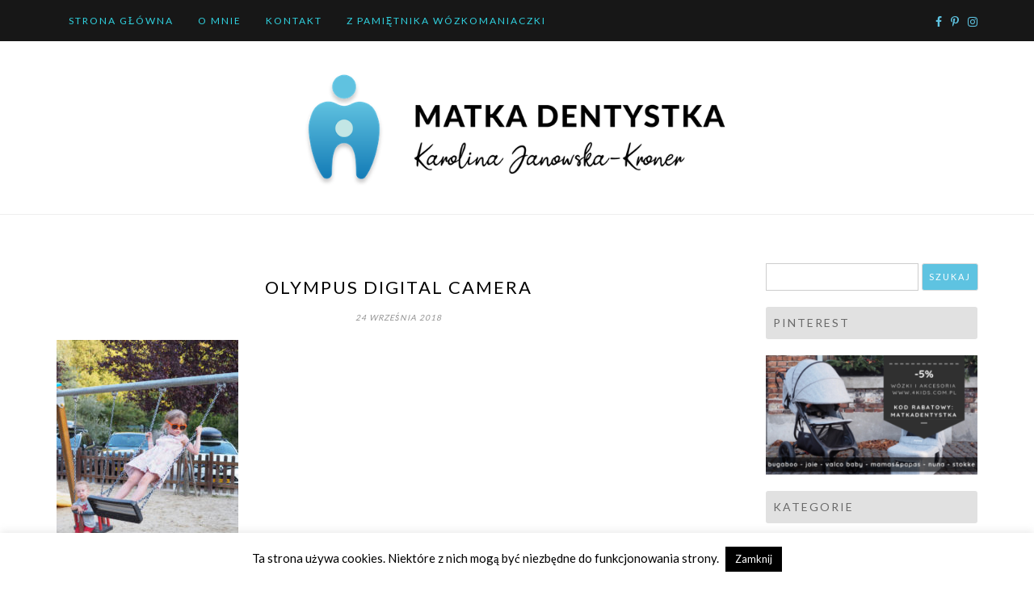

--- FILE ---
content_type: text/html; charset=UTF-8
request_url: https://matkadentystka.pl/2018/09/rodzinne-wakacje-campingu-wyjazd-eurocamp-roan-holidays/olympus-digital-camera-4427/
body_size: 85472
content:
<!DOCTYPE html>
<html lang="pl-PL">
<head>
		<meta charset="UTF-8" />
	<meta http-equiv="X-UA-Compatible" content="IE=edge" />
	<meta name="viewport" content="width=device-width, initial-scale=1" />
	<link rel="profile" href="http://gmpg.org/xfn/11" />

		
		<meta name='robots' content='index, follow, max-image-preview:large, max-snippet:-1, max-video-preview:-1' />
	<style>img:is([sizes="auto" i], [sizes^="auto," i]) { contain-intrinsic-size: 3000px 1500px }</style>
	
	<!-- This site is optimized with the Yoast SEO plugin v26.3 - https://yoast.com/wordpress/plugins/seo/ -->
	<title>OLYMPUS DIGITAL CAMERA - Matka Dentystka</title>
	<link rel="canonical" href="https://matkadentystka.pl/2018/09/rodzinne-wakacje-campingu-wyjazd-eurocamp-roan-holidays/olympus-digital-camera-4427/" />
	<meta property="og:locale" content="pl_PL" />
	<meta property="og:type" content="article" />
	<meta property="og:title" content="OLYMPUS DIGITAL CAMERA - Matka Dentystka" />
	<meta property="og:description" content="OLYMPUS DIGITAL CAMERA" />
	<meta property="og:url" content="https://matkadentystka.pl/2018/09/rodzinne-wakacje-campingu-wyjazd-eurocamp-roan-holidays/olympus-digital-camera-4427/" />
	<meta property="og:site_name" content="Matka Dentystka" />
	<meta property="article:publisher" content="https://www.facebook.com/matkadentystka/" />
	<meta property="og:image" content="https://matkadentystka.pl/2018/09/rodzinne-wakacje-campingu-wyjazd-eurocamp-roan-holidays/olympus-digital-camera-4427" />
	<meta property="og:image:width" content="900" />
	<meta property="og:image:height" content="1200" />
	<meta property="og:image:type" content="image/jpeg" />
	<meta name="twitter:card" content="summary_large_image" />
	<meta name="twitter:site" content="@matkadentystka" />
	<script type="application/ld+json" class="yoast-schema-graph">{"@context":"https://schema.org","@graph":[{"@type":"WebPage","@id":"https://matkadentystka.pl/2018/09/rodzinne-wakacje-campingu-wyjazd-eurocamp-roan-holidays/olympus-digital-camera-4427/","url":"https://matkadentystka.pl/2018/09/rodzinne-wakacje-campingu-wyjazd-eurocamp-roan-holidays/olympus-digital-camera-4427/","name":"OLYMPUS DIGITAL CAMERA - Matka Dentystka","isPartOf":{"@id":"https://matkadentystka.pl/#website"},"primaryImageOfPage":{"@id":"https://matkadentystka.pl/2018/09/rodzinne-wakacje-campingu-wyjazd-eurocamp-roan-holidays/olympus-digital-camera-4427/#primaryimage"},"image":{"@id":"https://matkadentystka.pl/2018/09/rodzinne-wakacje-campingu-wyjazd-eurocamp-roan-holidays/olympus-digital-camera-4427/#primaryimage"},"thumbnailUrl":"https://matkadentystka.pl/wp-content/uploads/2018/09/P9034203.jpg","datePublished":"2018-09-24T09:28:33+00:00","breadcrumb":{"@id":"https://matkadentystka.pl/2018/09/rodzinne-wakacje-campingu-wyjazd-eurocamp-roan-holidays/olympus-digital-camera-4427/#breadcrumb"},"inLanguage":"pl-PL","potentialAction":[{"@type":"ReadAction","target":["https://matkadentystka.pl/2018/09/rodzinne-wakacje-campingu-wyjazd-eurocamp-roan-holidays/olympus-digital-camera-4427/"]}]},{"@type":"ImageObject","inLanguage":"pl-PL","@id":"https://matkadentystka.pl/2018/09/rodzinne-wakacje-campingu-wyjazd-eurocamp-roan-holidays/olympus-digital-camera-4427/#primaryimage","url":"https://matkadentystka.pl/wp-content/uploads/2018/09/P9034203.jpg","contentUrl":"https://matkadentystka.pl/wp-content/uploads/2018/09/P9034203.jpg","width":900,"height":1200,"caption":"OLYMPUS DIGITAL CAMERA"},{"@type":"BreadcrumbList","@id":"https://matkadentystka.pl/2018/09/rodzinne-wakacje-campingu-wyjazd-eurocamp-roan-holidays/olympus-digital-camera-4427/#breadcrumb","itemListElement":[{"@type":"ListItem","position":1,"name":"Strona główna","item":"https://matkadentystka.pl/"},{"@type":"ListItem","position":2,"name":"Rodzinne wakacje na campingu &#8211; wyjazd z Eurocamp i Roan Holidays","item":"https://matkadentystka.pl/2018/09/rodzinne-wakacje-campingu-wyjazd-eurocamp-roan-holidays/"},{"@type":"ListItem","position":3,"name":"OLYMPUS DIGITAL CAMERA"}]},{"@type":"WebSite","@id":"https://matkadentystka.pl/#website","url":"https://matkadentystka.pl/","name":"Matka Dentystka","description":"","publisher":{"@id":"https://matkadentystka.pl/#organization"},"potentialAction":[{"@type":"SearchAction","target":{"@type":"EntryPoint","urlTemplate":"https://matkadentystka.pl/?s={search_term_string}"},"query-input":{"@type":"PropertyValueSpecification","valueRequired":true,"valueName":"search_term_string"}}],"inLanguage":"pl-PL"},{"@type":"Organization","@id":"https://matkadentystka.pl/#organization","name":"Matka Dentystka","url":"https://matkadentystka.pl/","logo":{"@type":"ImageObject","inLanguage":"pl-PL","@id":"https://matkadentystka.pl/#/schema/logo/image/","url":"https://matkadentystka.pl/wp-content/uploads/2020/01/logo_banner.png","contentUrl":"https://matkadentystka.pl/wp-content/uploads/2020/01/logo_banner.png","width":672,"height":183,"caption":"Matka Dentystka"},"image":{"@id":"https://matkadentystka.pl/#/schema/logo/image/"},"sameAs":["https://www.facebook.com/matkadentystka/","https://x.com/matkadentystka"]}]}</script>
	<!-- / Yoast SEO plugin. -->


<link rel='dns-prefetch' href='//static.addtoany.com' />
<link rel="alternate" type="application/rss+xml" title="Matka Dentystka &raquo; Kanał z wpisami" href="https://matkadentystka.pl/feed/" />
<link rel="alternate" type="application/rss+xml" title="Matka Dentystka &raquo; Kanał z komentarzami" href="https://matkadentystka.pl/comments/feed/" />
<link rel="alternate" type="application/rss+xml" title="Matka Dentystka &raquo; OLYMPUS DIGITAL CAMERA Kanał z komentarzami" href="https://matkadentystka.pl/2018/09/rodzinne-wakacje-campingu-wyjazd-eurocamp-roan-holidays/olympus-digital-camera-4427/feed/" />
<script type="text/javascript">
/* <![CDATA[ */
window._wpemojiSettings = {"baseUrl":"https:\/\/s.w.org\/images\/core\/emoji\/16.0.1\/72x72\/","ext":".png","svgUrl":"https:\/\/s.w.org\/images\/core\/emoji\/16.0.1\/svg\/","svgExt":".svg","source":{"concatemoji":"https:\/\/matkadentystka.pl\/wp-includes\/js\/wp-emoji-release.min.js?ver=6.8.3"}};
/*! This file is auto-generated */
!function(s,n){var o,i,e;function c(e){try{var t={supportTests:e,timestamp:(new Date).valueOf()};sessionStorage.setItem(o,JSON.stringify(t))}catch(e){}}function p(e,t,n){e.clearRect(0,0,e.canvas.width,e.canvas.height),e.fillText(t,0,0);var t=new Uint32Array(e.getImageData(0,0,e.canvas.width,e.canvas.height).data),a=(e.clearRect(0,0,e.canvas.width,e.canvas.height),e.fillText(n,0,0),new Uint32Array(e.getImageData(0,0,e.canvas.width,e.canvas.height).data));return t.every(function(e,t){return e===a[t]})}function u(e,t){e.clearRect(0,0,e.canvas.width,e.canvas.height),e.fillText(t,0,0);for(var n=e.getImageData(16,16,1,1),a=0;a<n.data.length;a++)if(0!==n.data[a])return!1;return!0}function f(e,t,n,a){switch(t){case"flag":return n(e,"\ud83c\udff3\ufe0f\u200d\u26a7\ufe0f","\ud83c\udff3\ufe0f\u200b\u26a7\ufe0f")?!1:!n(e,"\ud83c\udde8\ud83c\uddf6","\ud83c\udde8\u200b\ud83c\uddf6")&&!n(e,"\ud83c\udff4\udb40\udc67\udb40\udc62\udb40\udc65\udb40\udc6e\udb40\udc67\udb40\udc7f","\ud83c\udff4\u200b\udb40\udc67\u200b\udb40\udc62\u200b\udb40\udc65\u200b\udb40\udc6e\u200b\udb40\udc67\u200b\udb40\udc7f");case"emoji":return!a(e,"\ud83e\udedf")}return!1}function g(e,t,n,a){var r="undefined"!=typeof WorkerGlobalScope&&self instanceof WorkerGlobalScope?new OffscreenCanvas(300,150):s.createElement("canvas"),o=r.getContext("2d",{willReadFrequently:!0}),i=(o.textBaseline="top",o.font="600 32px Arial",{});return e.forEach(function(e){i[e]=t(o,e,n,a)}),i}function t(e){var t=s.createElement("script");t.src=e,t.defer=!0,s.head.appendChild(t)}"undefined"!=typeof Promise&&(o="wpEmojiSettingsSupports",i=["flag","emoji"],n.supports={everything:!0,everythingExceptFlag:!0},e=new Promise(function(e){s.addEventListener("DOMContentLoaded",e,{once:!0})}),new Promise(function(t){var n=function(){try{var e=JSON.parse(sessionStorage.getItem(o));if("object"==typeof e&&"number"==typeof e.timestamp&&(new Date).valueOf()<e.timestamp+604800&&"object"==typeof e.supportTests)return e.supportTests}catch(e){}return null}();if(!n){if("undefined"!=typeof Worker&&"undefined"!=typeof OffscreenCanvas&&"undefined"!=typeof URL&&URL.createObjectURL&&"undefined"!=typeof Blob)try{var e="postMessage("+g.toString()+"("+[JSON.stringify(i),f.toString(),p.toString(),u.toString()].join(",")+"));",a=new Blob([e],{type:"text/javascript"}),r=new Worker(URL.createObjectURL(a),{name:"wpTestEmojiSupports"});return void(r.onmessage=function(e){c(n=e.data),r.terminate(),t(n)})}catch(e){}c(n=g(i,f,p,u))}t(n)}).then(function(e){for(var t in e)n.supports[t]=e[t],n.supports.everything=n.supports.everything&&n.supports[t],"flag"!==t&&(n.supports.everythingExceptFlag=n.supports.everythingExceptFlag&&n.supports[t]);n.supports.everythingExceptFlag=n.supports.everythingExceptFlag&&!n.supports.flag,n.DOMReady=!1,n.readyCallback=function(){n.DOMReady=!0}}).then(function(){return e}).then(function(){var e;n.supports.everything||(n.readyCallback(),(e=n.source||{}).concatemoji?t(e.concatemoji):e.wpemoji&&e.twemoji&&(t(e.twemoji),t(e.wpemoji)))}))}((window,document),window._wpemojiSettings);
/* ]]> */
</script>
<link rel='stylesheet' id='twb-open-sans-css' href='https://fonts.googleapis.com/css?family=Open+Sans%3A300%2C400%2C500%2C600%2C700%2C800&#038;display=swap&#038;ver=6.8.3' type='text/css' media='all' />
<link rel='stylesheet' id='twb-global-css' href='https://matkadentystka.pl/wp-content/plugins/wd-instagram-feed/booster/assets/css/global.css?ver=1.0.0' type='text/css' media='all' />
<link rel='stylesheet' id='sbi_styles-css' href='https://matkadentystka.pl/wp-content/plugins/instagram-feed/css/sbi-styles.min.css?ver=6.10.0' type='text/css' media='all' />
<style id='wp-emoji-styles-inline-css' type='text/css'>

	img.wp-smiley, img.emoji {
		display: inline !important;
		border: none !important;
		box-shadow: none !important;
		height: 1em !important;
		width: 1em !important;
		margin: 0 0.07em !important;
		vertical-align: -0.1em !important;
		background: none !important;
		padding: 0 !important;
	}
</style>
<link rel='stylesheet' id='wp-block-library-css' href='https://matkadentystka.pl/wp-includes/css/dist/block-library/style.min.css?ver=6.8.3' type='text/css' media='all' />
<style id='wp-block-library-theme-inline-css' type='text/css'>
.wp-block-audio :where(figcaption){color:#555;font-size:13px;text-align:center}.is-dark-theme .wp-block-audio :where(figcaption){color:#ffffffa6}.wp-block-audio{margin:0 0 1em}.wp-block-code{border:1px solid #ccc;border-radius:4px;font-family:Menlo,Consolas,monaco,monospace;padding:.8em 1em}.wp-block-embed :where(figcaption){color:#555;font-size:13px;text-align:center}.is-dark-theme .wp-block-embed :where(figcaption){color:#ffffffa6}.wp-block-embed{margin:0 0 1em}.blocks-gallery-caption{color:#555;font-size:13px;text-align:center}.is-dark-theme .blocks-gallery-caption{color:#ffffffa6}:root :where(.wp-block-image figcaption){color:#555;font-size:13px;text-align:center}.is-dark-theme :root :where(.wp-block-image figcaption){color:#ffffffa6}.wp-block-image{margin:0 0 1em}.wp-block-pullquote{border-bottom:4px solid;border-top:4px solid;color:currentColor;margin-bottom:1.75em}.wp-block-pullquote cite,.wp-block-pullquote footer,.wp-block-pullquote__citation{color:currentColor;font-size:.8125em;font-style:normal;text-transform:uppercase}.wp-block-quote{border-left:.25em solid;margin:0 0 1.75em;padding-left:1em}.wp-block-quote cite,.wp-block-quote footer{color:currentColor;font-size:.8125em;font-style:normal;position:relative}.wp-block-quote:where(.has-text-align-right){border-left:none;border-right:.25em solid;padding-left:0;padding-right:1em}.wp-block-quote:where(.has-text-align-center){border:none;padding-left:0}.wp-block-quote.is-large,.wp-block-quote.is-style-large,.wp-block-quote:where(.is-style-plain){border:none}.wp-block-search .wp-block-search__label{font-weight:700}.wp-block-search__button{border:1px solid #ccc;padding:.375em .625em}:where(.wp-block-group.has-background){padding:1.25em 2.375em}.wp-block-separator.has-css-opacity{opacity:.4}.wp-block-separator{border:none;border-bottom:2px solid;margin-left:auto;margin-right:auto}.wp-block-separator.has-alpha-channel-opacity{opacity:1}.wp-block-separator:not(.is-style-wide):not(.is-style-dots){width:100px}.wp-block-separator.has-background:not(.is-style-dots){border-bottom:none;height:1px}.wp-block-separator.has-background:not(.is-style-wide):not(.is-style-dots){height:2px}.wp-block-table{margin:0 0 1em}.wp-block-table td,.wp-block-table th{word-break:normal}.wp-block-table :where(figcaption){color:#555;font-size:13px;text-align:center}.is-dark-theme .wp-block-table :where(figcaption){color:#ffffffa6}.wp-block-video :where(figcaption){color:#555;font-size:13px;text-align:center}.is-dark-theme .wp-block-video :where(figcaption){color:#ffffffa6}.wp-block-video{margin:0 0 1em}:root :where(.wp-block-template-part.has-background){margin-bottom:0;margin-top:0;padding:1.25em 2.375em}
</style>
<style id='classic-theme-styles-inline-css' type='text/css'>
/*! This file is auto-generated */
.wp-block-button__link{color:#fff;background-color:#32373c;border-radius:9999px;box-shadow:none;text-decoration:none;padding:calc(.667em + 2px) calc(1.333em + 2px);font-size:1.125em}.wp-block-file__button{background:#32373c;color:#fff;text-decoration:none}
</style>
<style id='global-styles-inline-css' type='text/css'>
:root{--wp--preset--aspect-ratio--square: 1;--wp--preset--aspect-ratio--4-3: 4/3;--wp--preset--aspect-ratio--3-4: 3/4;--wp--preset--aspect-ratio--3-2: 3/2;--wp--preset--aspect-ratio--2-3: 2/3;--wp--preset--aspect-ratio--16-9: 16/9;--wp--preset--aspect-ratio--9-16: 9/16;--wp--preset--color--black: #000000;--wp--preset--color--cyan-bluish-gray: #abb8c3;--wp--preset--color--white: #ffffff;--wp--preset--color--pale-pink: #f78da7;--wp--preset--color--vivid-red: #cf2e2e;--wp--preset--color--luminous-vivid-orange: #ff6900;--wp--preset--color--luminous-vivid-amber: #fcb900;--wp--preset--color--light-green-cyan: #7bdcb5;--wp--preset--color--vivid-green-cyan: #00d084;--wp--preset--color--pale-cyan-blue: #8ed1fc;--wp--preset--color--vivid-cyan-blue: #0693e3;--wp--preset--color--vivid-purple: #9b51e0;--wp--preset--gradient--vivid-cyan-blue-to-vivid-purple: linear-gradient(135deg,rgba(6,147,227,1) 0%,rgb(155,81,224) 100%);--wp--preset--gradient--light-green-cyan-to-vivid-green-cyan: linear-gradient(135deg,rgb(122,220,180) 0%,rgb(0,208,130) 100%);--wp--preset--gradient--luminous-vivid-amber-to-luminous-vivid-orange: linear-gradient(135deg,rgba(252,185,0,1) 0%,rgba(255,105,0,1) 100%);--wp--preset--gradient--luminous-vivid-orange-to-vivid-red: linear-gradient(135deg,rgba(255,105,0,1) 0%,rgb(207,46,46) 100%);--wp--preset--gradient--very-light-gray-to-cyan-bluish-gray: linear-gradient(135deg,rgb(238,238,238) 0%,rgb(169,184,195) 100%);--wp--preset--gradient--cool-to-warm-spectrum: linear-gradient(135deg,rgb(74,234,220) 0%,rgb(151,120,209) 20%,rgb(207,42,186) 40%,rgb(238,44,130) 60%,rgb(251,105,98) 80%,rgb(254,248,76) 100%);--wp--preset--gradient--blush-light-purple: linear-gradient(135deg,rgb(255,206,236) 0%,rgb(152,150,240) 100%);--wp--preset--gradient--blush-bordeaux: linear-gradient(135deg,rgb(254,205,165) 0%,rgb(254,45,45) 50%,rgb(107,0,62) 100%);--wp--preset--gradient--luminous-dusk: linear-gradient(135deg,rgb(255,203,112) 0%,rgb(199,81,192) 50%,rgb(65,88,208) 100%);--wp--preset--gradient--pale-ocean: linear-gradient(135deg,rgb(255,245,203) 0%,rgb(182,227,212) 50%,rgb(51,167,181) 100%);--wp--preset--gradient--electric-grass: linear-gradient(135deg,rgb(202,248,128) 0%,rgb(113,206,126) 100%);--wp--preset--gradient--midnight: linear-gradient(135deg,rgb(2,3,129) 0%,rgb(40,116,252) 100%);--wp--preset--font-size--small: 13px;--wp--preset--font-size--medium: 20px;--wp--preset--font-size--large: 36px;--wp--preset--font-size--x-large: 42px;--wp--preset--spacing--20: 0.44rem;--wp--preset--spacing--30: 0.67rem;--wp--preset--spacing--40: 1rem;--wp--preset--spacing--50: 1.5rem;--wp--preset--spacing--60: 2.25rem;--wp--preset--spacing--70: 3.38rem;--wp--preset--spacing--80: 5.06rem;--wp--preset--shadow--natural: 6px 6px 9px rgba(0, 0, 0, 0.2);--wp--preset--shadow--deep: 12px 12px 50px rgba(0, 0, 0, 0.4);--wp--preset--shadow--sharp: 6px 6px 0px rgba(0, 0, 0, 0.2);--wp--preset--shadow--outlined: 6px 6px 0px -3px rgba(255, 255, 255, 1), 6px 6px rgba(0, 0, 0, 1);--wp--preset--shadow--crisp: 6px 6px 0px rgba(0, 0, 0, 1);}:where(.is-layout-flex){gap: 0.5em;}:where(.is-layout-grid){gap: 0.5em;}body .is-layout-flex{display: flex;}.is-layout-flex{flex-wrap: wrap;align-items: center;}.is-layout-flex > :is(*, div){margin: 0;}body .is-layout-grid{display: grid;}.is-layout-grid > :is(*, div){margin: 0;}:where(.wp-block-columns.is-layout-flex){gap: 2em;}:where(.wp-block-columns.is-layout-grid){gap: 2em;}:where(.wp-block-post-template.is-layout-flex){gap: 1.25em;}:where(.wp-block-post-template.is-layout-grid){gap: 1.25em;}.has-black-color{color: var(--wp--preset--color--black) !important;}.has-cyan-bluish-gray-color{color: var(--wp--preset--color--cyan-bluish-gray) !important;}.has-white-color{color: var(--wp--preset--color--white) !important;}.has-pale-pink-color{color: var(--wp--preset--color--pale-pink) !important;}.has-vivid-red-color{color: var(--wp--preset--color--vivid-red) !important;}.has-luminous-vivid-orange-color{color: var(--wp--preset--color--luminous-vivid-orange) !important;}.has-luminous-vivid-amber-color{color: var(--wp--preset--color--luminous-vivid-amber) !important;}.has-light-green-cyan-color{color: var(--wp--preset--color--light-green-cyan) !important;}.has-vivid-green-cyan-color{color: var(--wp--preset--color--vivid-green-cyan) !important;}.has-pale-cyan-blue-color{color: var(--wp--preset--color--pale-cyan-blue) !important;}.has-vivid-cyan-blue-color{color: var(--wp--preset--color--vivid-cyan-blue) !important;}.has-vivid-purple-color{color: var(--wp--preset--color--vivid-purple) !important;}.has-black-background-color{background-color: var(--wp--preset--color--black) !important;}.has-cyan-bluish-gray-background-color{background-color: var(--wp--preset--color--cyan-bluish-gray) !important;}.has-white-background-color{background-color: var(--wp--preset--color--white) !important;}.has-pale-pink-background-color{background-color: var(--wp--preset--color--pale-pink) !important;}.has-vivid-red-background-color{background-color: var(--wp--preset--color--vivid-red) !important;}.has-luminous-vivid-orange-background-color{background-color: var(--wp--preset--color--luminous-vivid-orange) !important;}.has-luminous-vivid-amber-background-color{background-color: var(--wp--preset--color--luminous-vivid-amber) !important;}.has-light-green-cyan-background-color{background-color: var(--wp--preset--color--light-green-cyan) !important;}.has-vivid-green-cyan-background-color{background-color: var(--wp--preset--color--vivid-green-cyan) !important;}.has-pale-cyan-blue-background-color{background-color: var(--wp--preset--color--pale-cyan-blue) !important;}.has-vivid-cyan-blue-background-color{background-color: var(--wp--preset--color--vivid-cyan-blue) !important;}.has-vivid-purple-background-color{background-color: var(--wp--preset--color--vivid-purple) !important;}.has-black-border-color{border-color: var(--wp--preset--color--black) !important;}.has-cyan-bluish-gray-border-color{border-color: var(--wp--preset--color--cyan-bluish-gray) !important;}.has-white-border-color{border-color: var(--wp--preset--color--white) !important;}.has-pale-pink-border-color{border-color: var(--wp--preset--color--pale-pink) !important;}.has-vivid-red-border-color{border-color: var(--wp--preset--color--vivid-red) !important;}.has-luminous-vivid-orange-border-color{border-color: var(--wp--preset--color--luminous-vivid-orange) !important;}.has-luminous-vivid-amber-border-color{border-color: var(--wp--preset--color--luminous-vivid-amber) !important;}.has-light-green-cyan-border-color{border-color: var(--wp--preset--color--light-green-cyan) !important;}.has-vivid-green-cyan-border-color{border-color: var(--wp--preset--color--vivid-green-cyan) !important;}.has-pale-cyan-blue-border-color{border-color: var(--wp--preset--color--pale-cyan-blue) !important;}.has-vivid-cyan-blue-border-color{border-color: var(--wp--preset--color--vivid-cyan-blue) !important;}.has-vivid-purple-border-color{border-color: var(--wp--preset--color--vivid-purple) !important;}.has-vivid-cyan-blue-to-vivid-purple-gradient-background{background: var(--wp--preset--gradient--vivid-cyan-blue-to-vivid-purple) !important;}.has-light-green-cyan-to-vivid-green-cyan-gradient-background{background: var(--wp--preset--gradient--light-green-cyan-to-vivid-green-cyan) !important;}.has-luminous-vivid-amber-to-luminous-vivid-orange-gradient-background{background: var(--wp--preset--gradient--luminous-vivid-amber-to-luminous-vivid-orange) !important;}.has-luminous-vivid-orange-to-vivid-red-gradient-background{background: var(--wp--preset--gradient--luminous-vivid-orange-to-vivid-red) !important;}.has-very-light-gray-to-cyan-bluish-gray-gradient-background{background: var(--wp--preset--gradient--very-light-gray-to-cyan-bluish-gray) !important;}.has-cool-to-warm-spectrum-gradient-background{background: var(--wp--preset--gradient--cool-to-warm-spectrum) !important;}.has-blush-light-purple-gradient-background{background: var(--wp--preset--gradient--blush-light-purple) !important;}.has-blush-bordeaux-gradient-background{background: var(--wp--preset--gradient--blush-bordeaux) !important;}.has-luminous-dusk-gradient-background{background: var(--wp--preset--gradient--luminous-dusk) !important;}.has-pale-ocean-gradient-background{background: var(--wp--preset--gradient--pale-ocean) !important;}.has-electric-grass-gradient-background{background: var(--wp--preset--gradient--electric-grass) !important;}.has-midnight-gradient-background{background: var(--wp--preset--gradient--midnight) !important;}.has-small-font-size{font-size: var(--wp--preset--font-size--small) !important;}.has-medium-font-size{font-size: var(--wp--preset--font-size--medium) !important;}.has-large-font-size{font-size: var(--wp--preset--font-size--large) !important;}.has-x-large-font-size{font-size: var(--wp--preset--font-size--x-large) !important;}
:where(.wp-block-post-template.is-layout-flex){gap: 1.25em;}:where(.wp-block-post-template.is-layout-grid){gap: 1.25em;}
:where(.wp-block-columns.is-layout-flex){gap: 2em;}:where(.wp-block-columns.is-layout-grid){gap: 2em;}
:root :where(.wp-block-pullquote){font-size: 1.5em;line-height: 1.6;}
</style>
<link rel='stylesheet' id='collapsed-archives-style-css' href='https://matkadentystka.pl/wp-content/plugins/collapsed-archives/style.css?ver=6.8.3' type='text/css' media='all' />
<link rel='stylesheet' id='cookie-law-info-css' href='https://matkadentystka.pl/wp-content/plugins/cookie-law-info/legacy/public/css/cookie-law-info-public.css?ver=3.3.6' type='text/css' media='all' />
<link rel='stylesheet' id='cookie-law-info-gdpr-css' href='https://matkadentystka.pl/wp-content/plugins/cookie-law-info/legacy/public/css/cookie-law-info-gdpr.css?ver=3.3.6' type='text/css' media='all' />
<link rel='stylesheet' id='ssb-front-css-css' href='https://matkadentystka.pl/wp-content/plugins/simple-social-buttons/assets/css/front.css?ver=6.2.0' type='text/css' media='all' />
<link rel='stylesheet' id='crp-style-rounded-thumbs-css' href='https://matkadentystka.pl/wp-content/plugins/contextual-related-posts/css/rounded-thumbs.min.css?ver=4.1.0' type='text/css' media='all' />
<style id='crp-style-rounded-thumbs-inline-css' type='text/css'>

			.crp_related.crp-rounded-thumbs a {
				width: 150px;
                height: 150px;
				text-decoration: none;
			}
			.crp_related.crp-rounded-thumbs img {
				max-width: 150px;
				margin: auto;
			}
			.crp_related.crp-rounded-thumbs .crp_title {
				width: 100%;
			}
			
</style>
<link rel='stylesheet' id='di-blog-style-default-css' href='https://matkadentystka.pl/wp-content/themes/di-blog/style.css?ver=6.8.3' type='text/css' media='all' />
<link rel='stylesheet' id='bootstrap-css' href='https://matkadentystka.pl/wp-content/themes/di-blog/assets/css/bootstrap.css?ver=4.0.0' type='text/css' media='all' />
<link rel='stylesheet' id='font-awesome-css' href='https://matkadentystka.pl/wp-content/themes/di-blog/assets/css/font-awesome.css?ver=4.7.0' type='text/css' media='all' />
<link rel='stylesheet' id='di-blog-style-core-css' href='https://matkadentystka.pl/wp-content/themes/di-blog/assets/css/style.css?ver=2.1' type='text/css' media='all' />
<link rel='stylesheet' id='personal-blogs-style-css' href='https://matkadentystka.pl/wp-content/themes/personal-blogs/style.css?ver=1.1' type='text/css' media='all' />
<link rel='stylesheet' id='meks-social-widget-css' href='https://matkadentystka.pl/wp-content/plugins/meks-smart-social-widget/css/style.css?ver=1.6.5' type='text/css' media='all' />
<link rel='stylesheet' id='addtoany-css' href='https://matkadentystka.pl/wp-content/plugins/add-to-any/addtoany.min.css?ver=1.16' type='text/css' media='all' />
<script type="text/javascript" id="jquery-core-js-extra">
/* <![CDATA[ */
var SDT_DATA = {"ajaxurl":"https:\/\/matkadentystka.pl\/wp-admin\/admin-ajax.php","siteUrl":"https:\/\/matkadentystka.pl\/","pluginsUrl":"https:\/\/matkadentystka.pl\/wp-content\/plugins","isAdmin":""};
/* ]]> */
</script>
<script type="text/javascript" src="https://matkadentystka.pl/wp-includes/js/jquery/jquery.min.js?ver=3.7.1" id="jquery-core-js"></script>
<script type="text/javascript" src="https://matkadentystka.pl/wp-includes/js/jquery/jquery-migrate.min.js?ver=3.4.1" id="jquery-migrate-js"></script>
<script type="text/javascript" src="https://matkadentystka.pl/wp-content/plugins/wd-instagram-feed/booster/assets/js/circle-progress.js?ver=1.2.2" id="twb-circle-js"></script>
<script type="text/javascript" id="twb-global-js-extra">
/* <![CDATA[ */
var twb = {"nonce":"e44e32341c","ajax_url":"https:\/\/matkadentystka.pl\/wp-admin\/admin-ajax.php","plugin_url":"https:\/\/matkadentystka.pl\/wp-content\/plugins\/wd-instagram-feed\/booster","href":"https:\/\/matkadentystka.pl\/wp-admin\/admin.php?page=twb_instagram-feed"};
var twb = {"nonce":"e44e32341c","ajax_url":"https:\/\/matkadentystka.pl\/wp-admin\/admin-ajax.php","plugin_url":"https:\/\/matkadentystka.pl\/wp-content\/plugins\/wd-instagram-feed\/booster","href":"https:\/\/matkadentystka.pl\/wp-admin\/admin.php?page=twb_instagram-feed"};
/* ]]> */
</script>
<script type="text/javascript" src="https://matkadentystka.pl/wp-content/plugins/wd-instagram-feed/booster/assets/js/global.js?ver=1.0.0" id="twb-global-js"></script>
<script type="text/javascript" id="addtoany-core-js-before">
/* <![CDATA[ */
window.a2a_config=window.a2a_config||{};a2a_config.callbacks=[];a2a_config.overlays=[];a2a_config.templates={};a2a_localize = {
	Share: "Share",
	Save: "Save",
	Subscribe: "Subscribe",
	Email: "Email",
	Bookmark: "Bookmark",
	ShowAll: "Show all",
	ShowLess: "Show less",
	FindServices: "Find service(s)",
	FindAnyServiceToAddTo: "Instantly find any service to add to",
	PoweredBy: "Powered by",
	ShareViaEmail: "Share via email",
	SubscribeViaEmail: "Subscribe via email",
	BookmarkInYourBrowser: "Bookmark in your browser",
	BookmarkInstructions: "Press Ctrl+D or \u2318+D to bookmark this page",
	AddToYourFavorites: "Add to your favorites",
	SendFromWebOrProgram: "Send from any email address or email program",
	EmailProgram: "Email program",
	More: "More&#8230;",
	ThanksForSharing: "Thanks for sharing!",
	ThanksForFollowing: "Thanks for following!"
};
/* ]]> */
</script>
<script type="text/javascript" defer src="https://static.addtoany.com/menu/page.js" id="addtoany-core-js"></script>
<script type="text/javascript" defer src="https://matkadentystka.pl/wp-content/plugins/add-to-any/addtoany.min.js?ver=1.1" id="addtoany-jquery-js"></script>
<script type="text/javascript" id="cookie-law-info-js-extra">
/* <![CDATA[ */
var Cli_Data = {"nn_cookie_ids":[],"cookielist":[],"non_necessary_cookies":[],"ccpaEnabled":"","ccpaRegionBased":"","ccpaBarEnabled":"","strictlyEnabled":["necessary","obligatoire"],"ccpaType":"gdpr","js_blocking":"","custom_integration":"","triggerDomRefresh":"","secure_cookies":""};
var cli_cookiebar_settings = {"animate_speed_hide":"500","animate_speed_show":"500","background":"#fff","border":"#444","border_on":"","button_1_button_colour":"#000","button_1_button_hover":"#000000","button_1_link_colour":"#fff","button_1_as_button":"1","button_1_new_win":"","button_2_button_colour":"#333","button_2_button_hover":"#292929","button_2_link_colour":"#444","button_2_as_button":"","button_2_hidebar":"","button_3_button_colour":"#000","button_3_button_hover":"#000000","button_3_link_colour":"#fff","button_3_as_button":"1","button_3_new_win":"","button_4_button_colour":"#000","button_4_button_hover":"#000000","button_4_link_colour":"#62a329","button_4_as_button":"","button_7_button_colour":"#61a229","button_7_button_hover":"#4e8221","button_7_link_colour":"#fff","button_7_as_button":"1","button_7_new_win":"","font_family":"inherit","header_fix":"","notify_animate_hide":"1","notify_animate_show":"","notify_div_id":"#cookie-law-info-bar","notify_position_horizontal":"right","notify_position_vertical":"bottom","scroll_close":"","scroll_close_reload":"","accept_close_reload":"","reject_close_reload":"","showagain_tab":"","showagain_background":"#fff","showagain_border":"#000","showagain_div_id":"#cookie-law-info-again","showagain_x_position":"100px","text":"#000","show_once_yn":"","show_once":"10000","logging_on":"","as_popup":"","popup_overlay":"1","bar_heading_text":"","cookie_bar_as":"banner","popup_showagain_position":"bottom-right","widget_position":"left"};
var log_object = {"ajax_url":"https:\/\/matkadentystka.pl\/wp-admin\/admin-ajax.php"};
/* ]]> */
</script>
<script type="text/javascript" src="https://matkadentystka.pl/wp-content/plugins/cookie-law-info/legacy/public/js/cookie-law-info-public.js?ver=3.3.6" id="cookie-law-info-js"></script>
<!--[if lt IE 9]>
<script type="text/javascript" src="https://matkadentystka.pl/wp-content/themes/di-blog/assets/js/html5shiv.js?ver=3.7.3" id="html5shiv-js"></script>
<![endif]-->
<!--[if lt IE 9]>
<script type="text/javascript" src="https://matkadentystka.pl/wp-content/themes/di-blog/assets/js/respond.js?ver=2.1" id="respond-js"></script>
<![endif]-->
<link rel="https://api.w.org/" href="https://matkadentystka.pl/wp-json/" /><link rel="alternate" title="JSON" type="application/json" href="https://matkadentystka.pl/wp-json/wp/v2/media/10088" /><link rel="EditURI" type="application/rsd+xml" title="RSD" href="https://matkadentystka.pl/xmlrpc.php?rsd" />
<meta name="generator" content="WordPress 6.8.3" />
<link rel='shortlink' href='https://matkadentystka.pl/?p=10088' />
<link rel="alternate" title="oEmbed (JSON)" type="application/json+oembed" href="https://matkadentystka.pl/wp-json/oembed/1.0/embed?url=https%3A%2F%2Fmatkadentystka.pl%2F2018%2F09%2Frodzinne-wakacje-campingu-wyjazd-eurocamp-roan-holidays%2Folympus-digital-camera-4427%2F" />
<link rel="alternate" title="oEmbed (XML)" type="text/xml+oembed" href="https://matkadentystka.pl/wp-json/oembed/1.0/embed?url=https%3A%2F%2Fmatkadentystka.pl%2F2018%2F09%2Frodzinne-wakacje-campingu-wyjazd-eurocamp-roan-holidays%2Folympus-digital-camera-4427%2F&#038;format=xml" />
 <style media="screen">

		.simplesocialbuttons.simplesocialbuttons_inline .ssb-fb-like, .simplesocialbuttons.simplesocialbuttons_inline amp-facebook-like {
	  margin: ;
	}
		 /*inline margin*/
	
	
		.simplesocialbuttons.simplesocialbuttons_inline.simplesocial-round-txt button{
	  margin: ;
	}
	
	
	
	
			 /*margin-digbar*/

	
	
	
	
	
	
	
</style>

<!-- Open Graph Meta Tags generated by Simple Social Buttons 6.2.0 -->
<meta property="og:title" content="OLYMPUS DIGITAL CAMERA - Matka Dentystka" />
<meta property="og:type" content="website" />
<meta property="og:description" content="OLYMPUS DIGITAL CAMERA" />
<meta property="og:url" content="https://matkadentystka.pl/2018/09/rodzinne-wakacje-campingu-wyjazd-eurocamp-roan-holidays/olympus-digital-camera-4427/" />
<meta property="og:site_name" content="Matka Dentystka" />
<meta name="twitter:card" content="summary_large_image" />
<meta name="twitter:description" content="OLYMPUS DIGITAL CAMERA" />
<meta name="twitter:title" content="OLYMPUS DIGITAL CAMERA - Matka Dentystka" />
<!-- Analytics by WP Statistics - https://wp-statistics.com -->
<link rel="icon" href="https://matkadentystka.pl/wp-content/uploads/2020/05/cropped-favicon-32x32.png" sizes="32x32" />
<link rel="icon" href="https://matkadentystka.pl/wp-content/uploads/2020/05/cropped-favicon-192x192.png" sizes="192x192" />
<link rel="apple-touch-icon" href="https://matkadentystka.pl/wp-content/uploads/2020/05/cropped-favicon-180x180.png" />
<meta name="msapplication-TileImage" content="https://matkadentystka.pl/wp-content/uploads/2020/05/cropped-favicon-270x270.png" />
		<style type="text/css" id="wp-custom-css">
			.mainlogooutr .mainlogoinr .img-fluid {
	  max-height: 20vh;
    width: auto;
}
.owl-carousel .owl-stage {
	display: flex;
}
.collapsed-archives.collapsed-archives-triangles > ul {
		padding-left: 0;
	}
#searchform input[type="text"] {
	max-width: 100%;
}
@media (min-width: 640px) { 
	.owl-carousel.owl-theme.ditop-owl-carousel.owl-loaded.owl-drag > .owl-stage-outer {
		max-height: 35vw;
	}
}
@media (max-width: 640px) {
	.widget_search #searchform #s {
		background-color: white;
	}
	.sidebar-widgets {
		max-width: 100%;
		overflow: hidden;
	}
	#content > div > div > div.col-md-4 {
		position: static;
	}
	.widget_search {
	position: absolute;
    top: 330px;
    left: 50%;
    transform: translate(-50%,0);
    width: 90%;
    padding: 0 15px;
		z-index: 1;
}
	body.single .widget_search {
		position: static;
		transform: translate(0,0);
		width: auto;
		padding: 0;
	}
	body.home .widget_search {
		top: calc(131vw + 7vh);
	}
	.owl-carousel.owl-theme.ditop-owl-carousel.owl-loaded.owl-drag > .owl-stage-outer {
		max-height: 320px;
	}
	.owl-carousel .item .diowl-overlay {
		display: none;
	}
 	#content .row .col-md-8 {
		-ms-flex: 0 0 100%;
    flex: 0 0 100%;
    max-width: 100%;
	}
	.mainlogooutr .mainlogoinr img {
	  max-width: 100%;
    height: auto;
	}
}

@media (min-width: 768px) {
	div.container-fluid.maincontainer > div > div > div.col-md-4 {
	  -ms-flex: 0 0 25%;
    flex: 0 0 25%;
    max-width: 25%;
}
	
}
@media (min-width: 1200px) {
	#searchform input[type="text"] {
		flex: 1 0 auto;
		max-width: 72%;
	}
}

.navbarprimary .navbar-toggler, .navbarprimary .navbar-toggler:hover, .navbarprimary .navbar-toggler:focus {
	background-color: #5ec3e1;
	outline: none;
}
	
div.post-excepr-content.entry-content > p > a {
		font-family: Lato, Helvetica, Arial, sans-serif;
    font-size: 16px;
    font-weight: 400;
    letter-spacing: 0px;
    line-height: 1.6;
    text-transform: inherit;
}
	
div.container-fluid.maincontainer > div > div > div.col-md-8 {
	  -ms-flex: 0 0 75%;
    flex: 0 0 75%;
    max-width: 75%;
}

.container-fluid.maincontainer .col-md-8 .post img, .container-fluid.maincontainer .col-md-12 .page img {
	width: 100%;
	max-width: 100%;
	height: auto;
}

.container-fluid.maincontainer .col-md-8 figure.wp-caption, .container-fluid.maincontainer .col-md-12 figure.wp-caption {
	width: 100% !important;
	max-width: 100%;
	border: none;
	padding: 0;
}

.container-fluid.maincontainer .col-md-8 figcaption.wp-caption-text, .container-fluid.maincontainer .col-md-12 figcaption.wp-caption-text {
	font-size: 14px;
	padding: 15px 0;
}

#searchform > div {
	display: flex;
	flex-wrap: nowrap;
	align-content: center;
	align-items: center;
	width: 100%;
}

#searchform input[type="text"] {
	width: 100%;
	min-width: 0;
	position: static;
	margin-right: 4px;
}

#searchform input[type="submit"] {
	width: auto;
	position: static !important;
}

#respond #commentform #submit, #back-to-top, .widget_search #searchform #searchsubmit, .wpcf7-form input.wpcf7-form-control.wpcf7-submit, .woocommerce #respond input#submit, .woocommerce a.button, .woocommerce button.button, .woocommerce input.button, .woocommerce #respond input#submit.alt, .woocommerce a.button.alt, .woocommerce button.button.alt, .woocommerce input.button.alt, .woocommerce button.button.alt.disabled, .tagcloud a, .singletags a {
	background-color: #5ec3e1;
	outline: none;
}

#respond #commentform #submit:hover, #back-to-top:hover, .widget_search #searchform #searchsubmit:hover, .wpcf7-form input.wpcf7-form-control.wpcf7-submit:hover, .woocommerce #respond input#submit:hover, .woocommerce a.button:hover, .woocommerce button.button:hover, .woocommerce input.button:hover, .woocommerce #respond input#submit.alt:hover, .woocommerce a.button.alt:hover, .woocommerce button.button.alt:hover, .woocommerce input.button.alt:hover, .woocommerce button.button.alt.disabled:hover, .tagcloud a:hover, .singletags a:hover {
	background-color: #0c4874;
	outline: none;
}

.tagcloud a::before, .singletags a::before {
	border-right-color: #5ec3e1;
}

.tagcloud a:hover::before, .singletags a:hover::before {
	border-right-color: #0c4874;
}		</style>
		<style id="kirki-inline-styles">body{font-family:Lato;font-weight:400;}.maincontainer .post-contents .post-title h1, .maincontainer .post-contents .post-title h2{font-family:Lato;font-size:22px;font-weight:400;letter-spacing:2px;line-height:1.4;text-align:center;text-transform:uppercase;}body h1:not(.elementor-element h1), .h1:not(.elementor-element h1){font-family:Lato;font-size:24px;font-weight:400;letter-spacing:1px;line-height:1.1;text-transform:inherit;}body h2:not(.elementor-element h2), .h2:not(.elementor-element h2){font-family:Lato;font-size:24px;font-weight:400;letter-spacing:1px;line-height:1.7;text-transform:inherit;}body h3:not(.elementor-element h3), .h3:not(.elementor-element h3){font-family:Lato;font-size:24px;font-weight:400;letter-spacing:0px;line-height:1.1;text-transform:inherit;}body h4:not(.elementor-element h4), .h4:not(.elementor-element h4){font-family:Lato;font-size:20px;font-weight:400;letter-spacing:0px;line-height:1.1;text-transform:inherit;}body h5:not(.elementor-element h5), .h5:not(.elementor-element h5){font-family:Lato;font-size:20px;font-weight:400;letter-spacing:0px;line-height:1.1;text-transform:inherit;}body h6:not(.elementor-element h6), .h6:not(.elementor-element h6){font-family:Lato;font-size:20px;font-weight:400;letter-spacing:0px;line-height:1.1;text-transform:inherit;}body .maincontainer p:not(.elementor-element p), .footer-widgets p{font-family:Lato;font-size:17px;font-weight:400;letter-spacing:0px;line-height:1.8;text-transform:inherit;}.navbarprimary ul li a{font-family:Lato;font-size:12px;font-weight:400;letter-spacing:2px;text-transform:uppercase;}.maincontainer .entry-content ul li:not(.elementor-element ul li), .maincontainer .entry-content ol li:not(.elementor-element ol li){font-family:Lato;font-size:17px;font-weight:400;letter-spacing:0.3px;line-height:1.8;text-transform:inherit;}.sidebar-widgets .widget_sidebar_main.widget_recent_entries ul li, .sidebar-widgets .widget_sidebar_main.widget_archive ul li, .sidebar-widgets .widget_sidebar_main.widget_recent_comments ul li, .sidebar-widgets .widget_sidebar_main.widget_meta ul li, .sidebar-widgets .widget_sidebar_main.widget_nav_menu ul li, .sidebar-widgets .widget_sidebar_main.widget_categories ul li, .sidebar-widgets .widget_sidebar_main.di_blog_widget_recent_posts_thumb p{font-family:Lato;font-size:14px;font-weight:400;letter-spacing:0.5px;line-height:1.7;text-transform:inherit;}.footer-widgets .widgets_footer.widget_recent_entries ul li, .footer-widgets .widgets_footer.widget_archive ul li, .footer-widgets .widgets_footer.widget_recent_comments ul li, .footer-widgets .widgets_footer.widget_meta ul li, .footer-widgets .widgets_footer.widget_nav_menu ul li, .footer-widgets .widgets_footer.widget_categories ul li{font-family:Lato;font-size:14px;font-weight:400;letter-spacing:0.5px;line-height:1.7;text-transform:inherit;}body a{color:#5ec3e1;}.maincontainer .post-contents .entry-content blockquote{border-left:5px solid #5ec3e1;}.woocommerce .widget_sidebar_main.widget_price_filter .ui-slider .ui-slider-range, .woocommerce .widgets_footer.widget_price_filter .ui-slider .ui-slider-range{background-color:#5ec3e1;}.woocommerce .star-rating{color:#5ec3e1;}body a:hover, body a:focus{color:#0c4874;}.woocommerce .widget_sidebar_main.widget_price_filter .ui-slider .ui-slider-handle, .woocommerce .widgets_footer.widget_price_filter .ui-slider .ui-slider-handle{background-color:#0c4874;}.woocommerce a:hover .star-rating span{color:#0c4874;}.footer-copyright{font-family:Lato;font-size:14px;font-weight:400;letter-spacing:0px;line-height:1.7;text-transform:inherit;}/* latin-ext */
@font-face {
  font-family: 'Lato';
  font-style: normal;
  font-weight: 400;
  font-display: swap;
  src: url(https://matkadentystka.pl/wp-content/fonts/lato/font) format('woff');
  unicode-range: U+0100-02BA, U+02BD-02C5, U+02C7-02CC, U+02CE-02D7, U+02DD-02FF, U+0304, U+0308, U+0329, U+1D00-1DBF, U+1E00-1E9F, U+1EF2-1EFF, U+2020, U+20A0-20AB, U+20AD-20C0, U+2113, U+2C60-2C7F, U+A720-A7FF;
}
/* latin */
@font-face {
  font-family: 'Lato';
  font-style: normal;
  font-weight: 400;
  font-display: swap;
  src: url(https://matkadentystka.pl/wp-content/fonts/lato/font) format('woff');
  unicode-range: U+0000-00FF, U+0131, U+0152-0153, U+02BB-02BC, U+02C6, U+02DA, U+02DC, U+0304, U+0308, U+0329, U+2000-206F, U+20AC, U+2122, U+2191, U+2193, U+2212, U+2215, U+FEFF, U+FFFD;
}/* devanagari */
@font-face {
  font-family: 'Rajdhani';
  font-style: normal;
  font-weight: 500;
  font-display: swap;
  src: url(https://matkadentystka.pl/wp-content/fonts/rajdhani/font) format('woff');
  unicode-range: U+0900-097F, U+1CD0-1CF9, U+200C-200D, U+20A8, U+20B9, U+20F0, U+25CC, U+A830-A839, U+A8E0-A8FF, U+11B00-11B09;
}
/* latin-ext */
@font-face {
  font-family: 'Rajdhani';
  font-style: normal;
  font-weight: 500;
  font-display: swap;
  src: url(https://matkadentystka.pl/wp-content/fonts/rajdhani/font) format('woff');
  unicode-range: U+0100-02BA, U+02BD-02C5, U+02C7-02CC, U+02CE-02D7, U+02DD-02FF, U+0304, U+0308, U+0329, U+1D00-1DBF, U+1E00-1E9F, U+1EF2-1EFF, U+2020, U+20A0-20AB, U+20AD-20C0, U+2113, U+2C60-2C7F, U+A720-A7FF;
}
/* latin */
@font-face {
  font-family: 'Rajdhani';
  font-style: normal;
  font-weight: 500;
  font-display: swap;
  src: url(https://matkadentystka.pl/wp-content/fonts/rajdhani/font) format('woff');
  unicode-range: U+0000-00FF, U+0131, U+0152-0153, U+02BB-02BC, U+02C6, U+02DA, U+02DC, U+0304, U+0308, U+0329, U+2000-206F, U+20AC, U+2122, U+2191, U+2193, U+2212, U+2215, U+FEFF, U+FFFD;
}/* latin */
@font-face {
  font-family: 'Arvo';
  font-style: normal;
  font-weight: 400;
  font-display: swap;
  src: url(https://matkadentystka.pl/wp-content/fonts/arvo/font) format('woff');
  unicode-range: U+0000-00FF, U+0131, U+0152-0153, U+02BB-02BC, U+02C6, U+02DA, U+02DC, U+0304, U+0308, U+0329, U+2000-206F, U+20AC, U+2122, U+2191, U+2193, U+2212, U+2215, U+FEFF, U+FFFD;
}/* latin-ext */
@font-face {
  font-family: 'Lato';
  font-style: normal;
  font-weight: 400;
  font-display: swap;
  src: url(https://matkadentystka.pl/wp-content/fonts/lato/font) format('woff');
  unicode-range: U+0100-02BA, U+02BD-02C5, U+02C7-02CC, U+02CE-02D7, U+02DD-02FF, U+0304, U+0308, U+0329, U+1D00-1DBF, U+1E00-1E9F, U+1EF2-1EFF, U+2020, U+20A0-20AB, U+20AD-20C0, U+2113, U+2C60-2C7F, U+A720-A7FF;
}
/* latin */
@font-face {
  font-family: 'Lato';
  font-style: normal;
  font-weight: 400;
  font-display: swap;
  src: url(https://matkadentystka.pl/wp-content/fonts/lato/font) format('woff');
  unicode-range: U+0000-00FF, U+0131, U+0152-0153, U+02BB-02BC, U+02C6, U+02DA, U+02DC, U+0304, U+0308, U+0329, U+2000-206F, U+20AC, U+2122, U+2191, U+2193, U+2212, U+2215, U+FEFF, U+FFFD;
}/* devanagari */
@font-face {
  font-family: 'Rajdhani';
  font-style: normal;
  font-weight: 500;
  font-display: swap;
  src: url(https://matkadentystka.pl/wp-content/fonts/rajdhani/font) format('woff');
  unicode-range: U+0900-097F, U+1CD0-1CF9, U+200C-200D, U+20A8, U+20B9, U+20F0, U+25CC, U+A830-A839, U+A8E0-A8FF, U+11B00-11B09;
}
/* latin-ext */
@font-face {
  font-family: 'Rajdhani';
  font-style: normal;
  font-weight: 500;
  font-display: swap;
  src: url(https://matkadentystka.pl/wp-content/fonts/rajdhani/font) format('woff');
  unicode-range: U+0100-02BA, U+02BD-02C5, U+02C7-02CC, U+02CE-02D7, U+02DD-02FF, U+0304, U+0308, U+0329, U+1D00-1DBF, U+1E00-1E9F, U+1EF2-1EFF, U+2020, U+20A0-20AB, U+20AD-20C0, U+2113, U+2C60-2C7F, U+A720-A7FF;
}
/* latin */
@font-face {
  font-family: 'Rajdhani';
  font-style: normal;
  font-weight: 500;
  font-display: swap;
  src: url(https://matkadentystka.pl/wp-content/fonts/rajdhani/font) format('woff');
  unicode-range: U+0000-00FF, U+0131, U+0152-0153, U+02BB-02BC, U+02C6, U+02DA, U+02DC, U+0304, U+0308, U+0329, U+2000-206F, U+20AC, U+2122, U+2191, U+2193, U+2212, U+2215, U+FEFF, U+FFFD;
}/* latin */
@font-face {
  font-family: 'Arvo';
  font-style: normal;
  font-weight: 400;
  font-display: swap;
  src: url(https://matkadentystka.pl/wp-content/fonts/arvo/font) format('woff');
  unicode-range: U+0000-00FF, U+0131, U+0152-0153, U+02BB-02BC, U+02C6, U+02DA, U+02DC, U+0304, U+0308, U+0329, U+2000-206F, U+20AC, U+2122, U+2191, U+2193, U+2212, U+2215, U+FEFF, U+FFFD;
}/* latin-ext */
@font-face {
  font-family: 'Lato';
  font-style: normal;
  font-weight: 400;
  font-display: swap;
  src: url(https://matkadentystka.pl/wp-content/fonts/lato/font) format('woff');
  unicode-range: U+0100-02BA, U+02BD-02C5, U+02C7-02CC, U+02CE-02D7, U+02DD-02FF, U+0304, U+0308, U+0329, U+1D00-1DBF, U+1E00-1E9F, U+1EF2-1EFF, U+2020, U+20A0-20AB, U+20AD-20C0, U+2113, U+2C60-2C7F, U+A720-A7FF;
}
/* latin */
@font-face {
  font-family: 'Lato';
  font-style: normal;
  font-weight: 400;
  font-display: swap;
  src: url(https://matkadentystka.pl/wp-content/fonts/lato/font) format('woff');
  unicode-range: U+0000-00FF, U+0131, U+0152-0153, U+02BB-02BC, U+02C6, U+02DA, U+02DC, U+0304, U+0308, U+0329, U+2000-206F, U+20AC, U+2122, U+2191, U+2193, U+2212, U+2215, U+FEFF, U+FFFD;
}/* devanagari */
@font-face {
  font-family: 'Rajdhani';
  font-style: normal;
  font-weight: 500;
  font-display: swap;
  src: url(https://matkadentystka.pl/wp-content/fonts/rajdhani/font) format('woff');
  unicode-range: U+0900-097F, U+1CD0-1CF9, U+200C-200D, U+20A8, U+20B9, U+20F0, U+25CC, U+A830-A839, U+A8E0-A8FF, U+11B00-11B09;
}
/* latin-ext */
@font-face {
  font-family: 'Rajdhani';
  font-style: normal;
  font-weight: 500;
  font-display: swap;
  src: url(https://matkadentystka.pl/wp-content/fonts/rajdhani/font) format('woff');
  unicode-range: U+0100-02BA, U+02BD-02C5, U+02C7-02CC, U+02CE-02D7, U+02DD-02FF, U+0304, U+0308, U+0329, U+1D00-1DBF, U+1E00-1E9F, U+1EF2-1EFF, U+2020, U+20A0-20AB, U+20AD-20C0, U+2113, U+2C60-2C7F, U+A720-A7FF;
}
/* latin */
@font-face {
  font-family: 'Rajdhani';
  font-style: normal;
  font-weight: 500;
  font-display: swap;
  src: url(https://matkadentystka.pl/wp-content/fonts/rajdhani/font) format('woff');
  unicode-range: U+0000-00FF, U+0131, U+0152-0153, U+02BB-02BC, U+02C6, U+02DA, U+02DC, U+0304, U+0308, U+0329, U+2000-206F, U+20AC, U+2122, U+2191, U+2193, U+2212, U+2215, U+FEFF, U+FFFD;
}/* latin */
@font-face {
  font-family: 'Arvo';
  font-style: normal;
  font-weight: 400;
  font-display: swap;
  src: url(https://matkadentystka.pl/wp-content/fonts/arvo/font) format('woff');
  unicode-range: U+0000-00FF, U+0131, U+0152-0153, U+02BB-02BC, U+02C6, U+02DA, U+02DC, U+0304, U+0308, U+0329, U+2000-206F, U+20AC, U+2122, U+2191, U+2193, U+2212, U+2215, U+FEFF, U+FFFD;
}</style></head>
<body class="attachment wp-singular attachment-template-default single single-attachment postid-10088 attachmentid-10088 attachment-jpeg wp-custom-logo wp-embed-responsive wp-theme-di-blog wp-child-theme-personal-blogs" itemscope itemtype="http://schema.org/WebPage">

<a class="skip-link screen-reader-text" href="#content">Skip to content</a>

<!-- Loader icon -->
<!-- Loader icon Ends -->
<div id="navbarouter" class="navbarouter">
	<nav id="navbarprimary" class="navbar navbar-expand-md navbarprimary">
		<div class="container">
			<div class="navbar-header">

				<div class="icons-top-responsive">
					<span class='sf_icons_ctmzr'>	<a title="Facebook"rel="nofollow"  target="_blank" href="https://www.facebook.com/matkadentystka"><span class="fa fa-facebook bgtoph-icon-clr"></span></a>







	<a title="Pinterest" rel="nofollow" target="_blank" href="https://pl.pinterest.com/matkadentystka/"><span class="fa fa-pinterest-p bgtoph-icon-clr"></span></a>

	<a title="Instagram" rel="nofollow" target="_blank" href="http://instagram.com/matkadentystka.pl/"><span class="fa fa-instagram bgtoph-icon-clr"></span></a>








</span>				</div>

				<button type="button" class="navbar-toggler" data-toggle="collapse" data-target="#collapse-navbarprimary">
					<span class="navbar-toggler-icon"></span>
				</button>
			</div>
					
			<div id="collapse-navbarprimary" class="collapse navbar-collapse"><ul id="primary-menu" class="nav navbar-nav primary-menu"><li id="menu-item-371" class="menu-item menu-item-type-custom menu-item-object-custom menu-item-home nav-item menu-item-371"><a  href="http://matkadentystka.pl/" class="nav-link">Strona główna</a></li>
<li id="menu-item-372" class="menu-item menu-item-type-post_type menu-item-object-page nav-item menu-item-372"><a  href="https://matkadentystka.pl/about/" class="nav-link">O mnie</a></li>
<li id="menu-item-459" class="menu-item menu-item-type-post_type menu-item-object-page nav-item menu-item-459"><a  href="https://matkadentystka.pl/sample-page/" class="nav-link">Kontakt</a></li>
<li id="menu-item-5224" class="menu-item menu-item-type-taxonomy menu-item-object-category nav-item menu-item-5224"><a  href="https://matkadentystka.pl/category/testuje/zpamietnikawozkomaniaczki/" class="nav-link">Z pamiętnika wózkomaniaczki</a></li>
</ul></div>
			<div class="icons-top">
				<span class='sf_icons_ctmzr'>	<a title="Facebook"rel="nofollow"  target="_blank" href="https://www.facebook.com/matkadentystka"><span class="fa fa-facebook bgtoph-icon-clr"></span></a>







	<a title="Pinterest" rel="nofollow" target="_blank" href="https://pl.pinterest.com/matkadentystka/"><span class="fa fa-pinterest-p bgtoph-icon-clr"></span></a>

	<a title="Instagram" rel="nofollow" target="_blank" href="http://instagram.com/matkadentystka.pl/"><span class="fa fa-instagram bgtoph-icon-clr"></span></a>








</span>			</div>

		</div>
	</nav>
</div>
<div class="container-fluid mainlogooutr" >
	<div class="container" >
		<div class="row" >
			<div class="col-md-12" >
				<div class="mainlogoinr" >
											<div itemscope itemtype="http://schema.org/Organization" class="hdrlogoimg" >
							<a href="https://matkadentystka.pl/" class="custom-logo-link" rel="home"><img width="672" height="183" src="https://matkadentystka.pl/wp-content/uploads/2020/01/logo_banner.png" class="custom-logo" alt="Matka Dentystka" decoding="async" fetchpriority="high" srcset="https://matkadentystka.pl/wp-content/uploads/2020/01/logo_banner.png 672w, https://matkadentystka.pl/wp-content/uploads/2020/01/logo_banner-300x82.png 300w" sizes="(max-width: 672px) 100vw, 672px" /></a>						</div>
									</div>
			</div>
		</div>
	</div>
</div>





<div id="content" class="container-fluid maincontainer"> <!-- header container-fluid start -->
	<div class="container"> <!-- header container start -->
		<div class="row"> <!-- header row start -->
<div class="col-md-8">
	<div id="post-10088" class="post-contents post-10088 attachment type-attachment status-inherit hentry" itemscope itemtype="http://schema.org/CreativeWork">
<div class="post-category">
	<p>
			</p>
</div>
<div class="post-title">
	<h1 class="entry-title" itemprop="headline">
		OLYMPUS DIGITAL CAMERA	</h1>
</div><div class="post-date updated" itemprop="dateModified">
	<p>
		24 września 2018	</p>
</div>
<div class="post-excepr-content entry-content" itemprop="text">
	<p class="attachment"><a href='https://matkadentystka.pl/wp-content/uploads/2018/09/P9034203.jpg'><img decoding="async" width="225" height="300" src="https://matkadentystka.pl/wp-content/uploads/2018/09/P9034203-225x300.jpg" class="attachment-medium size-medium" alt="" srcset="https://matkadentystka.pl/wp-content/uploads/2018/09/P9034203-225x300.jpg 225w, https://matkadentystka.pl/wp-content/uploads/2018/09/P9034203-768x1024.jpg 768w, https://matkadentystka.pl/wp-content/uploads/2018/09/P9034203-676x901.jpg 676w, https://matkadentystka.pl/wp-content/uploads/2018/09/P9034203.jpg 900w" sizes="(max-width: 225px) 100vw, 225px" /></a></p>
<div class="addtoany_share_save_container addtoany_content addtoany_content_bottom"><div class="a2a_kit a2a_kit_size_32 addtoany_list" data-a2a-url="https://matkadentystka.pl/2018/09/rodzinne-wakacje-campingu-wyjazd-eurocamp-roan-holidays/olympus-digital-camera-4427/" data-a2a-title="OLYMPUS DIGITAL CAMERA"><a class="a2a_button_facebook" href="https://www.addtoany.com/add_to/facebook?linkurl=https%3A%2F%2Fmatkadentystka.pl%2F2018%2F09%2Frodzinne-wakacje-campingu-wyjazd-eurocamp-roan-holidays%2Folympus-digital-camera-4427%2F&amp;linkname=OLYMPUS%20DIGITAL%20CAMERA" title="Facebook" rel="nofollow noopener" target="_blank"></a><a class="a2a_button_twitter" href="https://www.addtoany.com/add_to/twitter?linkurl=https%3A%2F%2Fmatkadentystka.pl%2F2018%2F09%2Frodzinne-wakacje-campingu-wyjazd-eurocamp-roan-holidays%2Folympus-digital-camera-4427%2F&amp;linkname=OLYMPUS%20DIGITAL%20CAMERA" title="Twitter" rel="nofollow noopener" target="_blank"></a><a class="a2a_dd addtoany_share_save addtoany_share" href="https://www.addtoany.com/share"></a></div></div><div id="crp_related"> </div></div>
<div class="post-tags">
	</div>
</div>
<div id="disqus_thread"></div>

	<nav class="navigation post-navigation" aria-label="Wpisy">
		<h2 class="screen-reader-text">Nawigacja wpisu</h2>
		<div class="nav-links"><div class="nav-previous"><a href="https://matkadentystka.pl/2018/09/rodzinne-wakacje-campingu-wyjazd-eurocamp-roan-holidays/" rel="prev">Rodzinne wakacje na campingu &#8211; wyjazd z Eurocamp i Roan Holidays</a></div></div>
	</nav></div>
<div class="col-md-4" >
	<div class="sidebar-widgets">
		<div id="search-2" class="widget_sidebar_main clearfix widget_search"><form role="search" method="get" id="searchform" class="searchform" action="https://matkadentystka.pl/">
				<div>
					<label class="screen-reader-text" for="s">Szukaj:</label>
					<input type="text" value="" name="s" id="s" />
					<input type="submit" id="searchsubmit" value="Szukaj" />
				</div>
			</form></div><div id="text-12" class="widget_sidebar_main clearfix widget_text">			<div class="textwidget"><div id="ceneoaffcontainer99731"></div><script type="text/javascript">var stamp = parseInt(new Date().getTime()/86400, 10);var script = document.createElement('script');script.setAttribute('type', 'text/javascript');script.setAttribute('src', '//partnerzyapi.ceneo.pl/External/dc.js?id=99731&channelId=14570&partnerId=11511&graphicId=671&newTab=false&'+stamp);script.setAttribute('charset', 'utf-8');var head = document.getElementsByTagName('head')[0];head.appendChild(script);</script></div>
		</div><div id="text-4" class="widget_sidebar_main clearfix widget_text"><h3 class="right-widget-title">Pinterest</h3>			<div class="textwidget"><a data-pin-do="embedUser" href="http://www.pinterest.com/matkadentystka/"></a>
<!-- Please call pinit.js only once per page -->
<script type="text/javascript" async defer src="//assets.pinterest.com/js/pinit.js"></script></div>
		</div><div id="media_image-3" class="widget_sidebar_main clearfix widget_media_image"><a href="http://4kids.com.pl"><img width="300" height="169" src="https://matkadentystka.pl/wp-content/uploads/2018/12/5-na-wózki-i-akcesoriaThe-300x169.png" class="image wp-image-10560  attachment-medium size-medium" alt="" style="max-width: 100%; height: auto;" decoding="async" loading="lazy" srcset="https://matkadentystka.pl/wp-content/uploads/2018/12/5-na-wózki-i-akcesoriaThe-300x169.png 300w, https://matkadentystka.pl/wp-content/uploads/2018/12/5-na-wózki-i-akcesoriaThe.png 560w" sizes="auto, (max-width: 300px) 100vw, 300px" /></a></div><div id="categories-2" class="widget_sidebar_main clearfix widget_categories"><h3 class="right-widget-title">Kategorie</h3>
			<ul>
					<li class="cat-item cat-item-6"><a href="https://matkadentystka.pl/category/popisuje/">Popisuję</a>
<ul class='children'>
	<li class="cat-item cat-item-2"><a href="https://matkadentystka.pl/category/popisuje/dentystka-w-ciazy/">Dentystka w ciąży</a>
</li>
	<li class="cat-item cat-item-3"><a href="https://matkadentystka.pl/category/popisuje/dzialo-sie/">Działo się!</a>
</li>
	<li class="cat-item cat-item-1417"><a href="https://matkadentystka.pl/category/popisuje/ksiazkowe-recenzje-popisuje/">Książkowe recenzje</a>
</li>
	<li class="cat-item cat-item-9"><a href="https://matkadentystka.pl/category/popisuje/stomatologia/">STOMATOLOGIA</a>
</li>
</ul>
</li>
	<li class="cat-item cat-item-7"><a href="https://matkadentystka.pl/category/proponuje/">Proponuję</a>
<ul class='children'>
	<li class="cat-item cat-item-1173"><a href="https://matkadentystka.pl/category/proponuje/fajne-miejsca/">Fajne miejsca</a>
</li>
	<li class="cat-item cat-item-316"><a href="https://matkadentystka.pl/category/proponuje/pokoj-dzieciecy/">Pokój dziecięcy</a>
</li>
	<li class="cat-item cat-item-1340"><a href="https://matkadentystka.pl/category/proponuje/prezenty/">Prezenty</a>
</li>
</ul>
</li>
	<li class="cat-item cat-item-8"><a href="https://matkadentystka.pl/category/testuje/">Testuję</a>
<ul class='children'>
	<li class="cat-item cat-item-892"><a href="https://matkadentystka.pl/category/testuje/dla-rodzicow/">Dla rodziców</a>
</li>
	<li class="cat-item cat-item-1165"><a href="https://matkadentystka.pl/category/testuje/poza-domem/">Poza domem</a>
</li>
	<li class="cat-item cat-item-5"><a href="https://matkadentystka.pl/category/testuje/zpamietnikawozkomaniaczki/">Z pamiętnika wózkomaniaczki</a>
	<ul class='children'>
	<li class="cat-item cat-item-1078"><a href="https://matkadentystka.pl/category/testuje/zpamietnikawozkomaniaczki/do-samolotu/">Do samolotu</a>
</li>
	<li class="cat-item cat-item-906"><a href="https://matkadentystka.pl/category/testuje/zpamietnikawozkomaniaczki/kompaktowe-spacerowki/">Kompaktowe spacerówki</a>
</li>
	<li class="cat-item cat-item-1110"><a href="https://matkadentystka.pl/category/testuje/zpamietnikawozkomaniaczki/kubelkowe-spacerowki/">Kubełkowe spacerówki</a>
</li>
	<li class="cat-item cat-item-983"><a href="https://matkadentystka.pl/category/testuje/zpamietnikawozkomaniaczki/parasolki/">Parasolki</a>
</li>
	<li class="cat-item cat-item-985"><a href="https://matkadentystka.pl/category/testuje/zpamietnikawozkomaniaczki/podwojne/">Podwójne</a>
</li>
	<li class="cat-item cat-item-1295"><a href="https://matkadentystka.pl/category/testuje/zpamietnikawozkomaniaczki/porownania/">Porównania</a>
</li>
	<li class="cat-item cat-item-1079"><a href="https://matkadentystka.pl/category/testuje/zpamietnikawozkomaniaczki/trojkolowce/">Trójkołowce</a>
</li>
	</ul>
</li>
	<li class="cat-item cat-item-703"><a href="https://matkadentystka.pl/category/testuje/zabawki/">Zabawki</a>
</li>
</ul>
</li>
	<li class="cat-item cat-item-1"><a href="https://matkadentystka.pl/category/uncategorized/">Uncategorized</a>
</li>
			</ul>

			</div><div id="collapsed_archives_widget-3" class="widget_sidebar_main clearfix widget_collapsed_archives_widget"><h3 class="right-widget-title">ARCHIWUM</h3><div class="collapsed-archives collapsed-archives-triangles"><ul><li><input type="checkbox" id="archive-year-2022"><label for="archive-year-2022"></label>	<a href='https://matkadentystka.pl/2022/'>2022</a>
<ul class="year">	<li><a href='https://matkadentystka.pl/2022/05/'>maj</a></li>
	<li><a href='https://matkadentystka.pl/2022/04/'>kwiecień</a></li>
	<li><a href='https://matkadentystka.pl/2022/01/'>styczeń</a></li>
</ul></li><li><input type="checkbox" id="archive-year-2021"><label for="archive-year-2021"></label>	<a href='https://matkadentystka.pl/2021/'>2021</a>
<ul class="year">	<li><a href='https://matkadentystka.pl/2021/12/'>grudzień</a></li>
	<li><a href='https://matkadentystka.pl/2021/09/'>wrzesień</a></li>
	<li><a href='https://matkadentystka.pl/2021/07/'>lipiec</a></li>
	<li><a href='https://matkadentystka.pl/2021/05/'>maj</a></li>
	<li><a href='https://matkadentystka.pl/2021/04/'>kwiecień</a></li>
	<li><a href='https://matkadentystka.pl/2021/03/'>marzec</a></li>
</ul></li><li><input type="checkbox" id="archive-year-2020"><label for="archive-year-2020"></label>	<a href='https://matkadentystka.pl/2020/'>2020</a>
<ul class="year">	<li><a href='https://matkadentystka.pl/2020/11/'>listopad</a></li>
	<li><a href='https://matkadentystka.pl/2020/10/'>październik</a></li>
	<li><a href='https://matkadentystka.pl/2020/09/'>wrzesień</a></li>
	<li><a href='https://matkadentystka.pl/2020/08/'>sierpień</a></li>
	<li><a href='https://matkadentystka.pl/2020/07/'>lipiec</a></li>
	<li><a href='https://matkadentystka.pl/2020/06/'>czerwiec</a></li>
	<li><a href='https://matkadentystka.pl/2020/05/'>maj</a></li>
	<li><a href='https://matkadentystka.pl/2020/04/'>kwiecień</a></li>
	<li><a href='https://matkadentystka.pl/2020/03/'>marzec</a></li>
	<li><a href='https://matkadentystka.pl/2020/02/'>luty</a></li>
	<li><a href='https://matkadentystka.pl/2020/01/'>styczeń</a></li>
</ul></li><li><input type="checkbox" id="archive-year-2019"><label for="archive-year-2019"></label>	<a href='https://matkadentystka.pl/2019/'>2019</a>
<ul class="year">	<li><a href='https://matkadentystka.pl/2019/11/'>listopad</a></li>
	<li><a href='https://matkadentystka.pl/2019/10/'>październik</a></li>
	<li><a href='https://matkadentystka.pl/2019/09/'>wrzesień</a></li>
	<li><a href='https://matkadentystka.pl/2019/08/'>sierpień</a></li>
	<li><a href='https://matkadentystka.pl/2019/07/'>lipiec</a></li>
	<li><a href='https://matkadentystka.pl/2019/06/'>czerwiec</a></li>
	<li><a href='https://matkadentystka.pl/2019/05/'>maj</a></li>
	<li><a href='https://matkadentystka.pl/2019/04/'>kwiecień</a></li>
	<li><a href='https://matkadentystka.pl/2019/03/'>marzec</a></li>
	<li><a href='https://matkadentystka.pl/2019/02/'>luty</a></li>
	<li><a href='https://matkadentystka.pl/2019/01/'>styczeń</a></li>
</ul></li><li><input type="checkbox" id="archive-year-2018" checked><label for="archive-year-2018"></label>	<a href='https://matkadentystka.pl/2018/'>2018</a>
<ul class="year">	<li><a href='https://matkadentystka.pl/2018/12/'>grudzień</a></li>
	<li><a href='https://matkadentystka.pl/2018/11/'>listopad</a></li>
	<li><a href='https://matkadentystka.pl/2018/10/'>październik</a></li>
	<li><a href='https://matkadentystka.pl/2018/09/'>wrzesień</a></li>
	<li><a href='https://matkadentystka.pl/2018/08/'>sierpień</a></li>
	<li><a href='https://matkadentystka.pl/2018/07/'>lipiec</a></li>
	<li><a href='https://matkadentystka.pl/2018/06/'>czerwiec</a></li>
	<li><a href='https://matkadentystka.pl/2018/05/'>maj</a></li>
	<li><a href='https://matkadentystka.pl/2018/04/'>kwiecień</a></li>
	<li><a href='https://matkadentystka.pl/2018/03/'>marzec</a></li>
	<li><a href='https://matkadentystka.pl/2018/02/'>luty</a></li>
	<li><a href='https://matkadentystka.pl/2018/01/'>styczeń</a></li>
</ul></li><li><input type="checkbox" id="archive-year-2017"><label for="archive-year-2017"></label>	<a href='https://matkadentystka.pl/2017/'>2017</a>
<ul class="year">	<li><a href='https://matkadentystka.pl/2017/12/'>grudzień</a></li>
	<li><a href='https://matkadentystka.pl/2017/11/'>listopad</a></li>
	<li><a href='https://matkadentystka.pl/2017/10/'>październik</a></li>
	<li><a href='https://matkadentystka.pl/2017/09/'>wrzesień</a></li>
	<li><a href='https://matkadentystka.pl/2017/08/'>sierpień</a></li>
	<li><a href='https://matkadentystka.pl/2017/07/'>lipiec</a></li>
	<li><a href='https://matkadentystka.pl/2017/06/'>czerwiec</a></li>
	<li><a href='https://matkadentystka.pl/2017/05/'>maj</a></li>
	<li><a href='https://matkadentystka.pl/2017/04/'>kwiecień</a></li>
	<li><a href='https://matkadentystka.pl/2017/03/'>marzec</a></li>
	<li><a href='https://matkadentystka.pl/2017/02/'>luty</a></li>
	<li><a href='https://matkadentystka.pl/2017/01/'>styczeń</a></li>
</ul></li><li><input type="checkbox" id="archive-year-2016"><label for="archive-year-2016"></label>	<a href='https://matkadentystka.pl/2016/'>2016</a>
<ul class="year">	<li><a href='https://matkadentystka.pl/2016/12/'>grudzień</a></li>
	<li><a href='https://matkadentystka.pl/2016/11/'>listopad</a></li>
	<li><a href='https://matkadentystka.pl/2016/10/'>październik</a></li>
	<li><a href='https://matkadentystka.pl/2016/09/'>wrzesień</a></li>
	<li><a href='https://matkadentystka.pl/2016/08/'>sierpień</a></li>
	<li><a href='https://matkadentystka.pl/2016/07/'>lipiec</a></li>
	<li><a href='https://matkadentystka.pl/2016/06/'>czerwiec</a></li>
	<li><a href='https://matkadentystka.pl/2016/05/'>maj</a></li>
	<li><a href='https://matkadentystka.pl/2016/04/'>kwiecień</a></li>
	<li><a href='https://matkadentystka.pl/2016/03/'>marzec</a></li>
	<li><a href='https://matkadentystka.pl/2016/02/'>luty</a></li>
	<li><a href='https://matkadentystka.pl/2016/01/'>styczeń</a></li>
</ul></li><li><input type="checkbox" id="archive-year-2015"><label for="archive-year-2015"></label>	<a href='https://matkadentystka.pl/2015/'>2015</a>
<ul class="year">	<li><a href='https://matkadentystka.pl/2015/12/'>grudzień</a></li>
	<li><a href='https://matkadentystka.pl/2015/11/'>listopad</a></li>
	<li><a href='https://matkadentystka.pl/2015/10/'>październik</a></li>
	<li><a href='https://matkadentystka.pl/2015/09/'>wrzesień</a></li>
	<li><a href='https://matkadentystka.pl/2015/08/'>sierpień</a></li>
	<li><a href='https://matkadentystka.pl/2015/07/'>lipiec</a></li>
	<li><a href='https://matkadentystka.pl/2015/06/'>czerwiec</a></li>
	<li><a href='https://matkadentystka.pl/2015/05/'>maj</a></li>
	<li><a href='https://matkadentystka.pl/2015/04/'>kwiecień</a></li>
	<li><a href='https://matkadentystka.pl/2015/03/'>marzec</a></li>
	<li><a href='https://matkadentystka.pl/2015/02/'>luty</a></li>
	<li><a href='https://matkadentystka.pl/2015/01/'>styczeń</a></li>
</ul></li><li><input type="checkbox" id="archive-year-2014"><label for="archive-year-2014"></label>	<a href='https://matkadentystka.pl/2014/'>2014</a>
<ul class="year">	<li><a href='https://matkadentystka.pl/2014/12/'>grudzień</a></li>
	<li><a href='https://matkadentystka.pl/2014/11/'>listopad</a></li>
	<li><a href='https://matkadentystka.pl/2014/10/'>październik</a></li>
	<li><a href='https://matkadentystka.pl/2014/09/'>wrzesień</a></li>
</ul></li></ul></div></div><div id="tag_cloud-3" class="widget_sidebar_main clearfix widget_tag_cloud"><h3 class="right-widget-title">TAGI</h3><div class="tagcloud"><a href="https://matkadentystka.pl/tag/2w1/" class="tag-cloud-link tag-link-620 tag-link-position-1" style="font-size: 11px;">2w1</a>
<a href="https://matkadentystka.pl/tag/3w1/" class="tag-cloud-link tag-link-621 tag-link-position-2" style="font-size: 11px;">3w1</a>
<a href="https://matkadentystka.pl/tag/boze-narodzenie/" class="tag-cloud-link tag-link-539 tag-link-position-3" style="font-size: 11px;">boże narodzenie</a>
<a href="https://matkadentystka.pl/tag/bugaboo/" class="tag-cloud-link tag-link-223 tag-link-position-4" style="font-size: 11px;">bugaboo</a>
<a href="https://matkadentystka.pl/tag/ciaza/" class="tag-cloud-link tag-link-19 tag-link-position-5" style="font-size: 11px;">ciąża</a>
<a href="https://matkadentystka.pl/tag/cybex/" class="tag-cloud-link tag-link-710 tag-link-position-6" style="font-size: 11px;">cybex</a>
<a href="https://matkadentystka.pl/tag/dentysta/" class="tag-cloud-link tag-link-98 tag-link-position-7" style="font-size: 11px;">dentysta</a>
<a href="https://matkadentystka.pl/tag/dieta/" class="tag-cloud-link tag-link-135 tag-link-position-8" style="font-size: 11px;">dieta</a>
<a href="https://matkadentystka.pl/tag/dziecko/" class="tag-cloud-link tag-link-22 tag-link-position-9" style="font-size: 11px;">dziecko</a>
<a href="https://matkadentystka.pl/tag/gadzety/" class="tag-cloud-link tag-link-617 tag-link-position-10" style="font-size: 11px;">gadżety</a>
<a href="https://matkadentystka.pl/tag/gondola/" class="tag-cloud-link tag-link-315 tag-link-position-11" style="font-size: 11px;">gondola</a>
<a href="https://matkadentystka.pl/tag/kids-time/" class="tag-cloud-link tag-link-407 tag-link-position-12" style="font-size: 11px;">Kids&#039; Time</a>
<a href="https://matkadentystka.pl/tag/kompaktowa-spacerowka/" class="tag-cloud-link tag-link-1024 tag-link-position-13" style="font-size: 11px;">kompaktowa spacerówka</a>
<a href="https://matkadentystka.pl/tag/mama/" class="tag-cloud-link tag-link-45 tag-link-position-14" style="font-size: 11px;">mama</a>
<a href="https://matkadentystka.pl/tag/mamaspapas/" class="tag-cloud-link tag-link-46 tag-link-position-15" style="font-size: 11px;">mamas&amp;papas</a>
<a href="https://matkadentystka.pl/tag/mamas-and-papas/" class="tag-cloud-link tag-link-231 tag-link-position-16" style="font-size: 11px;">mamas and papas</a>
<a href="https://matkadentystka.pl/tag/mikolaj/" class="tag-cloud-link tag-link-440 tag-link-position-17" style="font-size: 11px;">mikołaj</a>
<a href="https://matkadentystka.pl/tag/mikolajki/" class="tag-cloud-link tag-link-540 tag-link-position-18" style="font-size: 11px;">mikołajki</a>
<a href="https://matkadentystka.pl/tag/mleczaki/" class="tag-cloud-link tag-link-338 tag-link-position-19" style="font-size: 11px;">mleczaki</a>
<a href="https://matkadentystka.pl/tag/niemowle/" class="tag-cloud-link tag-link-52 tag-link-position-20" style="font-size: 11px;">niemowlę</a>
<a href="https://matkadentystka.pl/tag/podroze/" class="tag-cloud-link tag-link-270 tag-link-position-21" style="font-size: 11px;">podróże</a>
<a href="https://matkadentystka.pl/tag/prezent/" class="tag-cloud-link tag-link-200 tag-link-position-22" style="font-size: 11px;">prezent</a>
<a href="https://matkadentystka.pl/tag/prezenty/" class="tag-cloud-link tag-link-61 tag-link-position-23" style="font-size: 11px;">prezenty</a>
<a href="https://matkadentystka.pl/tag/prochnica/" class="tag-cloud-link tag-link-60 tag-link-position-24" style="font-size: 11px;">próchnica</a>
<a href="https://matkadentystka.pl/tag/puzzle/" class="tag-cloud-link tag-link-104 tag-link-position-25" style="font-size: 11px;">puzzle</a>
<a href="https://matkadentystka.pl/tag/skip-hop/" class="tag-cloud-link tag-link-206 tag-link-position-26" style="font-size: 11px;">skip hop</a>
<a href="https://matkadentystka.pl/tag/spacer/" class="tag-cloud-link tag-link-71 tag-link-position-27" style="font-size: 11px;">spacer</a>
<a href="https://matkadentystka.pl/tag/spacerowka/" class="tag-cloud-link tag-link-266 tag-link-position-28" style="font-size: 11px;">spacerówka</a>
<a href="https://matkadentystka.pl/tag/stomatolog/" class="tag-cloud-link tag-link-247 tag-link-position-29" style="font-size: 11px;">stomatolog</a>
<a href="https://matkadentystka.pl/tag/stomatologia/" class="tag-cloud-link tag-link-1012 tag-link-position-30" style="font-size: 11px;">stomatologia</a>
<a href="https://matkadentystka.pl/tag/targi-kielce/" class="tag-cloud-link tag-link-406 tag-link-position-31" style="font-size: 11px;">Targi Kielce</a>
<a href="https://matkadentystka.pl/tag/torba/" class="tag-cloud-link tag-link-199 tag-link-position-32" style="font-size: 11px;">torba</a>
<a href="https://matkadentystka.pl/tag/urlop/" class="tag-cloud-link tag-link-191 tag-link-position-33" style="font-size: 11px;">urlop</a>
<a href="https://matkadentystka.pl/tag/wakacje/" class="tag-cloud-link tag-link-190 tag-link-position-34" style="font-size: 11px;">wakacje</a>
<a href="https://matkadentystka.pl/tag/wyprawka/" class="tag-cloud-link tag-link-126 tag-link-position-35" style="font-size: 11px;">wyprawka</a>
<a href="https://matkadentystka.pl/tag/wozek/" class="tag-cloud-link tag-link-84 tag-link-position-36" style="font-size: 11px;">wózek</a>
<a href="https://matkadentystka.pl/tag/wozek-2w1/" class="tag-cloud-link tag-link-945 tag-link-position-37" style="font-size: 11px;">wózek 2w1</a>
<a href="https://matkadentystka.pl/tag/wozek-3w1/" class="tag-cloud-link tag-link-947 tag-link-position-38" style="font-size: 11px;">wózek 3w1</a>
<a href="https://matkadentystka.pl/tag/wozek-podwojny/" class="tag-cloud-link tag-link-896 tag-link-position-39" style="font-size: 11px;">wózek podwójny</a>
<a href="https://matkadentystka.pl/tag/zabawa/" class="tag-cloud-link tag-link-216 tag-link-position-40" style="font-size: 11px;">zabawa</a>
<a href="https://matkadentystka.pl/tag/zabawki/" class="tag-cloud-link tag-link-87 tag-link-position-41" style="font-size: 11px;">zabawki</a>
<a href="https://matkadentystka.pl/tag/zima/" class="tag-cloud-link tag-link-90 tag-link-position-42" style="font-size: 11px;">zima</a>
<a href="https://matkadentystka.pl/tag/zeby/" class="tag-cloud-link tag-link-131 tag-link-position-43" style="font-size: 11px;">zęby</a>
<a href="https://matkadentystka.pl/tag/zeby-mleczne/" class="tag-cloud-link tag-link-92 tag-link-position-44" style="font-size: 11px;">zęby mleczne</a>
<a href="https://matkadentystka.pl/tag/spiworek/" class="tag-cloud-link tag-link-94 tag-link-position-45" style="font-size: 11px;">śpiworek</a></div>
</div><div id="custom_html-3" class="widget_text widget_sidebar_main clearfix widget_custom_html"><div class="textwidget custom-html-widget"><!-- Hotjar Tracking Code for http://matkadentystka.pl -->
<script>
    (function(h,o,t,j,a,r){
        h.hj=h.hj||function(){(h.hj.q=h.hj.q||[]).push(arguments)};
        h._hjSettings={hjid:769288,hjsv:6};
        a=o.getElementsByTagName('head')[0];
        r=o.createElement('script');r.async=1;
        r.src=t+h._hjSettings.hjid+j+h._hjSettings.hjsv;
        a.appendChild(r);
    })(window,document,'https://static.hotjar.com/c/hotjar-','.js?sv=');
</script></div></div><div id="text-5" class="widget_sidebar_main clearfix widget_text"><h3 class="right-widget-title">Uwaga</h3>			<div class="textwidget">Wszelkie treści zamieszczone na stronie matkadentystka.pl mają wyłącznie charakter informacyjny, nie mogą być traktowane jako forma konsultacji medycznej, ani jej nie zastąpią.</div>
		</div><div id="text-6" class="widget_sidebar_main clearfix widget_text">			<div class="textwidget"><script>
  (function(i,s,o,g,r,a,m){i['GoogleAnalyticsObject']=r;i[r]=i[r]||function(){
  (i[r].q=i[r].q||[]).push(arguments)},i[r].l=1*new Date();a=s.createElement(o),
  m=s.getElementsByTagName(o)[0];a.async=1;a.src=g;m.parentNode.insertBefore(a,m)
  })(window,document,'script','//www.google-analytics.com/analytics.js','ga');

  ga('create', 'UA-58643567-1', 'auto');
  ga('send', 'pageview');
ga('require', 'displayfeatures');
</script></div>
		</div><div id="text-5" class="widget_sidebar_main clearfix widget_text"><h3 class="right-widget-title">Uwaga</h3>			<div class="textwidget">Wszelkie treści zamieszczone na stronie matkadentystka.pl mają wyłącznie charakter informacyjny, nie mogą być traktowane jako forma konsultacji medycznej, ani jej nie zastąpią.</div>
		</div>	</div>
</div>
		</div> <!-- header row end -->
	</div> <!-- header container- end -->
</div> <!-- header container-fluid end -->


<div class="container-fluid footer-copyright" >
	<div class="container">
		<div class="row">

			<div class="col-md-4 cprtlft_ctmzr">
							</div>

			<div class="col-md-4 cprtcntr_ctmzr">
							</div>

			<div class="col-md-4 cprtrgt_ctmzr">
				<p>WordPress <a target="_blank" href="https://dithemes.com/di-blog-free-wordpress-theme/"><span class="fa fa-thumbs-o-up"></span> Di Blog</a> Theme</p>			</div>

		</div>
	</div>
</div>
	<a id="back-to-top" href="#"><span class="fa fa-chevron-up"></span></a>

        <script type="text/javascript">
            var ajaxurl = "https://matkadentystka.pl/wp-admin/admin-ajax.php";
            var inpost_lang_loading = "Loading ...";
            var inpost_is_front = true;
            var pn_ext_shortcodes_app_link = "https://matkadentystka.pl/wp-content/plugins/inpost-gallery/";
        </script>
        <script type="speculationrules">
{"prefetch":[{"source":"document","where":{"and":[{"href_matches":"\/*"},{"not":{"href_matches":["\/wp-*.php","\/wp-admin\/*","\/wp-content\/uploads\/*","\/wp-content\/*","\/wp-content\/plugins\/*","\/wp-content\/themes\/personal-blogs\/*","\/wp-content\/themes\/di-blog\/*","\/*\\?(.+)"]}},{"not":{"selector_matches":"a[rel~=\"nofollow\"]"}},{"not":{"selector_matches":".no-prefetch, .no-prefetch a"}}]},"eagerness":"conservative"}]}
</script>
<!--googleoff: all--><div id="cookie-law-info-bar" data-nosnippet="true"><span>Ta strona używa cookies. Niektóre z nich mogą być niezbędne do funkcjonowania strony. <a role='button' data-cli_action="accept" id="cookie_action_close_header" class="medium cli-plugin-button cli-plugin-main-button cookie_action_close_header cli_action_button wt-cli-accept-btn" style="display:inline-block">Zamknij</a></span></div><div id="cookie-law-info-again" style="display:none" data-nosnippet="true"><span id="cookie_hdr_showagain">Privacy &amp; Cookies Policy</span></div><div class="cli-modal" data-nosnippet="true" id="cliSettingsPopup" tabindex="-1" role="dialog" aria-labelledby="cliSettingsPopup" aria-hidden="true">
  <div class="cli-modal-dialog" role="document">
	<div class="cli-modal-content cli-bar-popup">
		  <button type="button" class="cli-modal-close" id="cliModalClose">
			<svg class="" viewBox="0 0 24 24"><path d="M19 6.41l-1.41-1.41-5.59 5.59-5.59-5.59-1.41 1.41 5.59 5.59-5.59 5.59 1.41 1.41 5.59-5.59 5.59 5.59 1.41-1.41-5.59-5.59z"></path><path d="M0 0h24v24h-24z" fill="none"></path></svg>
			<span class="wt-cli-sr-only">Close</span>
		  </button>
		  <div class="cli-modal-body">
			<div class="cli-container-fluid cli-tab-container">
	<div class="cli-row">
		<div class="cli-col-12 cli-align-items-stretch cli-px-0">
			<div class="cli-privacy-overview">
				<h4>Privacy Overview</h4>				<div class="cli-privacy-content">
					<div class="cli-privacy-content-text">This website uses cookies to improve your experience while you navigate through the website. Out of these, the cookies that are categorized as necessary are stored on your browser as they are essential for the working of basic functionalities of the website. We also use third-party cookies that help us analyze and understand how you use this website. These cookies will be stored in your browser only with your consent. You also have the option to opt-out of these cookies. But opting out of some of these cookies may affect your browsing experience.</div>
				</div>
				<a class="cli-privacy-readmore" aria-label="Show more" role="button" data-readmore-text="Show more" data-readless-text="Show less"></a>			</div>
		</div>
		<div class="cli-col-12 cli-align-items-stretch cli-px-0 cli-tab-section-container">
												<div class="cli-tab-section">
						<div class="cli-tab-header">
							<a role="button" tabindex="0" class="cli-nav-link cli-settings-mobile" data-target="necessary" data-toggle="cli-toggle-tab">
								Necessary							</a>
															<div class="wt-cli-necessary-checkbox">
									<input type="checkbox" class="cli-user-preference-checkbox"  id="wt-cli-checkbox-necessary" data-id="checkbox-necessary" checked="checked"  />
									<label class="form-check-label" for="wt-cli-checkbox-necessary">Necessary</label>
								</div>
								<span class="cli-necessary-caption">Always Enabled</span>
													</div>
						<div class="cli-tab-content">
							<div class="cli-tab-pane cli-fade" data-id="necessary">
								<div class="wt-cli-cookie-description">
									Necessary cookies are absolutely essential for the website to function properly. This category only includes cookies that ensures basic functionalities and security features of the website. These cookies do not store any personal information.								</div>
							</div>
						</div>
					</div>
																	<div class="cli-tab-section">
						<div class="cli-tab-header">
							<a role="button" tabindex="0" class="cli-nav-link cli-settings-mobile" data-target="non-necessary" data-toggle="cli-toggle-tab">
								Non-necessary							</a>
															<div class="cli-switch">
									<input type="checkbox" id="wt-cli-checkbox-non-necessary" class="cli-user-preference-checkbox"  data-id="checkbox-non-necessary" checked='checked' />
									<label for="wt-cli-checkbox-non-necessary" class="cli-slider" data-cli-enable="Enabled" data-cli-disable="Disabled"><span class="wt-cli-sr-only">Non-necessary</span></label>
								</div>
													</div>
						<div class="cli-tab-content">
							<div class="cli-tab-pane cli-fade" data-id="non-necessary">
								<div class="wt-cli-cookie-description">
									Any cookies that may not be particularly necessary for the website to function and is used specifically to collect user personal data via analytics, ads, other embedded contents are termed as non-necessary cookies. It is mandatory to procure user consent prior to running these cookies on your website.								</div>
							</div>
						</div>
					</div>
										</div>
	</div>
</div>
		  </div>
		  <div class="cli-modal-footer">
			<div class="wt-cli-element cli-container-fluid cli-tab-container">
				<div class="cli-row">
					<div class="cli-col-12 cli-align-items-stretch cli-px-0">
						<div class="cli-tab-footer wt-cli-privacy-overview-actions">
						
															<a id="wt-cli-privacy-save-btn" role="button" tabindex="0" data-cli-action="accept" class="wt-cli-privacy-btn cli_setting_save_button wt-cli-privacy-accept-btn cli-btn">SAVE &amp; ACCEPT</a>
													</div>
						
					</div>
				</div>
			</div>
		</div>
	</div>
  </div>
</div>
<div class="cli-modal-backdrop cli-fade cli-settings-overlay"></div>
<div class="cli-modal-backdrop cli-fade cli-popupbar-overlay"></div>
<!--googleon: all--><!-- Instagram Feed JS -->
<script type="text/javascript">
var sbiajaxurl = "https://matkadentystka.pl/wp-admin/admin-ajax.php";
</script>
<script type="text/javascript" src="https://matkadentystka.pl/wp-content/plugins/data-tables-generator-by-supsystic/app/assets/js/dtgsnonce.js?ver=0.01" id="dtgs_nonce_frontend-js"></script>
<script type="text/javascript" id="dtgs_nonce_frontend-js-after">
/* <![CDATA[ */
var DTGS_NONCE_FRONTEND = "f8177e7cf4"
/* ]]> */
</script>
<script type="text/javascript" src="https://matkadentystka.pl/wp-content/plugins/simple-social-buttons/assets/js/frontend-blocks.js?ver=6.2.0" id="ssb-blocks-front-js-js"></script>
<script type="text/javascript" id="disqus_count-js-extra">
/* <![CDATA[ */
var countVars = {"disqusShortname":"matkadentystkapl"};
/* ]]> */
</script>
<script type="text/javascript" src="https://matkadentystka.pl/wp-content/plugins/disqus-comment-system/public/js/comment_count.js?ver=3.1.3" id="disqus_count-js"></script>
<script type="text/javascript" id="disqus_embed-js-extra">
/* <![CDATA[ */
var embedVars = {"disqusConfig":{"integration":"wordpress 3.1.3 6.8.3"},"disqusIdentifier":"10088 http:\/\/matkadentystka.pl\/wp-content\/uploads\/2018\/09\/P9034203.jpg","disqusShortname":"matkadentystkapl","disqusTitle":"OLYMPUS DIGITAL CAMERA","disqusUrl":"https:\/\/matkadentystka.pl\/2018\/09\/rodzinne-wakacje-campingu-wyjazd-eurocamp-roan-holidays\/olympus-digital-camera-4427\/","postId":"10088"};
/* ]]> */
</script>
<script type="text/javascript" src="https://matkadentystka.pl/wp-content/plugins/disqus-comment-system/public/js/comment_embed.js?ver=3.1.3" id="disqus_embed-js"></script>
<script type="text/javascript" id="ssb-front-js-js-extra">
/* <![CDATA[ */
var SSB = {"ajax_url":"https:\/\/matkadentystka.pl\/wp-admin\/admin-ajax.php","fb_share_nonce":"84a28ce783"};
/* ]]> */
</script>
<script type="text/javascript" src="https://matkadentystka.pl/wp-content/plugins/simple-social-buttons/assets/js/front.js?ver=6.2.0" id="ssb-front-js-js"></script>
<script type="text/javascript" src="https://matkadentystka.pl/wp-content/themes/di-blog/assets/js/bootstrap.js?ver=4.0.0" id="bootstrap-js"></script>
<script type="text/javascript" src="https://matkadentystka.pl/wp-content/themes/di-blog/assets/js/script.js?ver=2.1" id="di-blog-script-js"></script>
<script type="text/javascript" src="https://matkadentystka.pl/wp-includes/js/comment-reply.min.js?ver=6.8.3" id="comment-reply-js" async="async" data-wp-strategy="async"></script>
<script type="text/javascript" src="https://matkadentystka.pl/wp-content/themes/di-blog/assets/js/backtotop.js?ver=2.1" id="di-blog-backtotop-js"></script>
<script type="text/javascript" src="https://matkadentystka.pl/wp-content/themes/di-blog/assets/js/loadicon.js?ver=2.1" id="di-blog-loading-icon-js"></script>
<script type="text/javascript" src="https://matkadentystka.pl/wp-content/themes/di-blog/assets/js/nav-menu.js?ver=2.1" id="di-blog-nav-menu-js"></script>
</body>
</html>